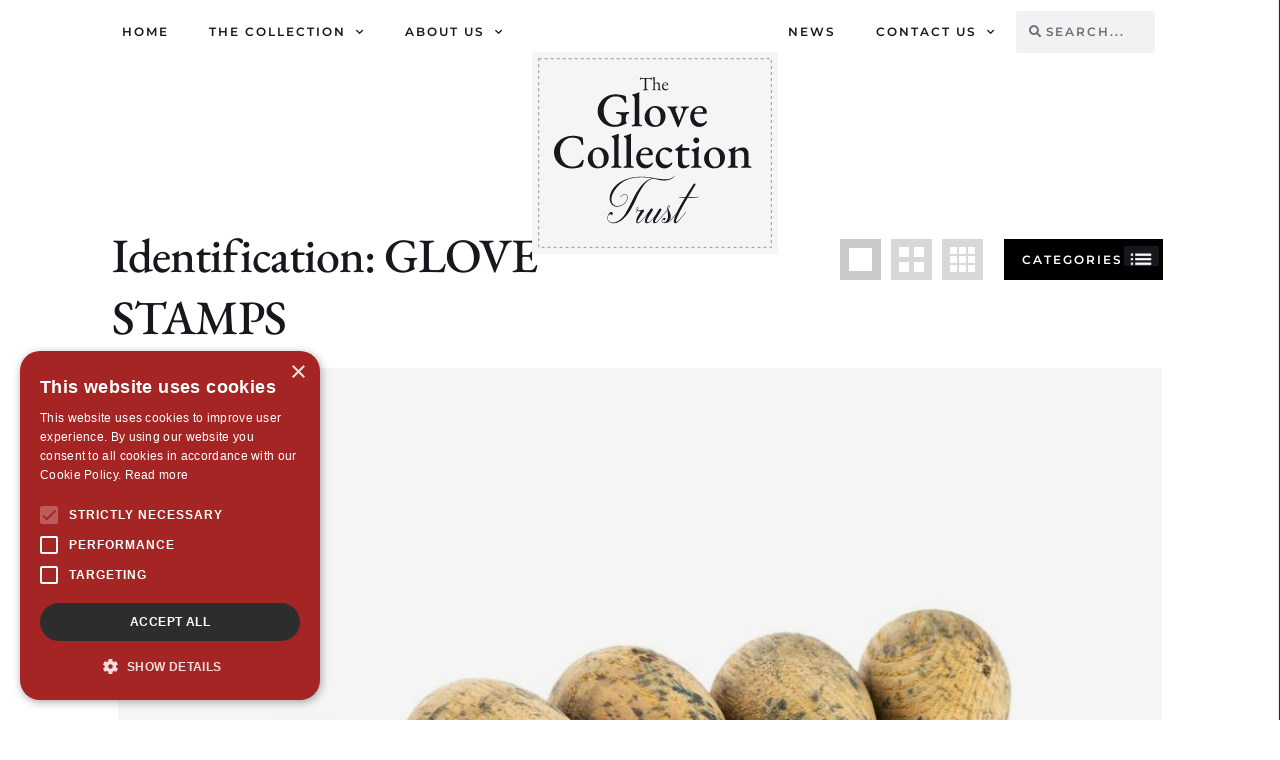

--- FILE ---
content_type: text/html; charset=UTF-8
request_url: https://theglovecollection.uk/identification/glove-stamps/
body_size: 17056
content:
<!DOCTYPE html>

<html lang="en-GB">

<head>
	<meta charset="UTF-8">
	<meta name="viewport" content="width=device-width, initial-scale=1">
	<link rel="profile" href="http://gmpg.org/xfn/11">
	<meta name='robots' content='index, follow, max-image-preview:large, max-snippet:-1, max-video-preview:-1' />
<script type="text/javascript" charset="UTF-8" data-cs-platform="wordpress" src="https://cdn.cookie-script.com/s/4f21bab2deec68f7e1a62cc0129faf62.js" id="cookie_script-js-with"></script>
	<!-- This site is optimized with the Yoast SEO plugin v26.7 - https://yoast.com/wordpress/plugins/seo/ -->
	<title>GLOVE STAMPS Archives - The Glove Collection Trust</title>
	<link rel="canonical" href="https://theglovecollection.uk/identification/glove-stamps/" />
	<meta property="og:locale" content="en_GB" />
	<meta property="og:type" content="article" />
	<meta property="og:title" content="GLOVE STAMPS Archives - The Glove Collection Trust" />
	<meta property="og:url" content="https://theglovecollection.uk/identification/glove-stamps/" />
	<meta property="og:site_name" content="The Glove Collection Trust" />
	<meta property="og:image" content="https://theglovecollection.uk/wp-content/uploads/2020/10/Facebook-Share.png" />
	<meta property="og:image:width" content="1200" />
	<meta property="og:image:height" content="630" />
	<meta property="og:image:type" content="image/png" />
	<meta name="twitter:card" content="summary_large_image" />
	<script type="application/ld+json" class="yoast-schema-graph">{"@context":"https://schema.org","@graph":[{"@type":"CollectionPage","@id":"https://theglovecollection.uk/identification/glove-stamps/","url":"https://theglovecollection.uk/identification/glove-stamps/","name":"GLOVE STAMPS Archives - The Glove Collection Trust","isPartOf":{"@id":"https://theglovecollection.uk/#website"},"primaryImageOfPage":{"@id":"https://theglovecollection.uk/identification/glove-stamps/#primaryimage"},"image":{"@id":"https://theglovecollection.uk/identification/glove-stamps/#primaryimage"},"thumbnailUrl":"https://theglovecollection.uk/wp-content/uploads/2020/09/gct_2017_278_9-copy.jpg","breadcrumb":{"@id":"https://theglovecollection.uk/identification/glove-stamps/#breadcrumb"},"inLanguage":"en-GB"},{"@type":"ImageObject","inLanguage":"en-GB","@id":"https://theglovecollection.uk/identification/glove-stamps/#primaryimage","url":"https://theglovecollection.uk/wp-content/uploads/2020/09/gct_2017_278_9-copy.jpg","contentUrl":"https://theglovecollection.uk/wp-content/uploads/2020/09/gct_2017_278_9-copy.jpg","width":1440,"height":1080},{"@type":"BreadcrumbList","@id":"https://theglovecollection.uk/identification/glove-stamps/#breadcrumb","itemListElement":[{"@type":"ListItem","position":1,"name":"Home","item":"https://theglovecollection.uk/"},{"@type":"ListItem","position":2,"name":"GLOVE STAMPS"}]},{"@type":"WebSite","@id":"https://theglovecollection.uk/#website","url":"https://theglovecollection.uk/","name":"The Glove Collection Trust","description":"The finest collection of historic and modern gloves","publisher":{"@id":"https://theglovecollection.uk/#organization"},"potentialAction":[{"@type":"SearchAction","target":{"@type":"EntryPoint","urlTemplate":"https://theglovecollection.uk/?s={search_term_string}"},"query-input":{"@type":"PropertyValueSpecification","valueRequired":true,"valueName":"search_term_string"}}],"inLanguage":"en-GB"},{"@type":"Organization","@id":"https://theglovecollection.uk/#organization","name":"The Glove Collection Trust","url":"https://theglovecollection.uk/","logo":{"@type":"ImageObject","inLanguage":"en-GB","@id":"https://theglovecollection.uk/#/schema/logo/image/","url":"https://theglovecollection.uk/wp-content/uploads/2020/07/GloveCollectionTrustLogo.svg","contentUrl":"https://theglovecollection.uk/wp-content/uploads/2020/07/GloveCollectionTrustLogo.svg","width":246,"height":202,"caption":"The Glove Collection Trust"},"image":{"@id":"https://theglovecollection.uk/#/schema/logo/image/"}}]}</script>
	<!-- / Yoast SEO plugin. -->


<link rel='dns-prefetch' href='//www.googletagmanager.com' />
<link rel="alternate" type="application/rss+xml" title="The Glove Collection Trust &raquo; Feed" href="https://theglovecollection.uk/feed/" />
<link rel="alternate" type="application/rss+xml" title="The Glove Collection Trust &raquo; GLOVE STAMPS Identification Feed" href="https://theglovecollection.uk/identification/glove-stamps/feed/" />
		<style class="wpbf-google-fonts">@font-face{font-family:'EB Garamond';font-style:normal;font-weight:500;font-display:swap;src:url(https://theglovecollection.uk/wp-content/fonts/eb-garamond/SlGUmQSNjdsmc35JDF1K5GR4SDktYw.woff2) format('woff2');unicode-range:U+0460-052F,U+1C80-1C88,U+20B4,U+2DE0-2DFF,U+A640-A69F,U+FE2E-FE2F;}@font-face{font-family:'EB Garamond';font-style:normal;font-weight:500;font-display:swap;src:url(https://theglovecollection.uk/wp-content/fonts/eb-garamond/SlGUmQSNjdsmc35JDF1K5GRxSDktYw.woff2) format('woff2');unicode-range:U+0301,U+0400-045F,U+0490-0491,U+04B0-04B1,U+2116;}@font-face{font-family:'EB Garamond';font-style:normal;font-weight:500;font-display:swap;src:url(https://theglovecollection.uk/wp-content/fonts/eb-garamond/SlGUmQSNjdsmc35JDF1K5GR5SDktYw.woff2) format('woff2');unicode-range:U+1F00-1FFF;}@font-face{font-family:'EB Garamond';font-style:normal;font-weight:500;font-display:swap;src:url(https://theglovecollection.uk/wp-content/fonts/eb-garamond/SlGUmQSNjdsmc35JDF1K5GR2SDktYw.woff2) format('woff2');unicode-range:U+0370-0377,U+037A-037F,U+0384-038A,U+038C,U+038E-03A1,U+03A3-03FF;}@font-face{font-family:'EB Garamond';font-style:normal;font-weight:500;font-display:swap;src:url(https://theglovecollection.uk/wp-content/fonts/eb-garamond/SlGUmQSNjdsmc35JDF1K5GR6SDktYw.woff2) format('woff2');unicode-range:U+0102-0103,U+0110-0111,U+0128-0129,U+0168-0169,U+01A0-01A1,U+01AF-01B0,U+0300-0301,U+0303-0304,U+0308-0309,U+0323,U+0329,U+1EA0-1EF9,U+20AB;}@font-face{font-family:'EB Garamond';font-style:normal;font-weight:500;font-display:swap;src:url(https://theglovecollection.uk/wp-content/fonts/eb-garamond/SlGUmQSNjdsmc35JDF1K5GR7SDktYw.woff2) format('woff2');unicode-range:U+0100-02AF,U+0304,U+0308,U+0329,U+1E00-1E9F,U+1EF2-1EFF,U+2020,U+20A0-20AB,U+20AD-20C0,U+2113,U+2C60-2C7F,U+A720-A7FF;}@font-face{font-family:'EB Garamond';font-style:normal;font-weight:500;font-display:swap;src:url(https://theglovecollection.uk/wp-content/fonts/eb-garamond/SlGUmQSNjdsmc35JDF1K5GR1SDk.woff2) format('woff2');unicode-range:U+0000-00FF,U+0131,U+0152-0153,U+02BB-02BC,U+02C6,U+02DA,U+02DC,U+0304,U+0308,U+0329,U+2000-206F,U+2074,U+20AC,U+2122,U+2191,U+2193,U+2212,U+2215,U+FEFF,U+FFFD;}@font-face{font-family:'EB Garamond';font-style:normal;font-weight:700;font-display:swap;src:url(https://theglovecollection.uk/wp-content/fonts/eb-garamond/SlGUmQSNjdsmc35JDF1K5GR4SDktYw.woff2) format('woff2');unicode-range:U+0460-052F,U+1C80-1C88,U+20B4,U+2DE0-2DFF,U+A640-A69F,U+FE2E-FE2F;}@font-face{font-family:'EB Garamond';font-style:normal;font-weight:700;font-display:swap;src:url(https://theglovecollection.uk/wp-content/fonts/eb-garamond/SlGUmQSNjdsmc35JDF1K5GRxSDktYw.woff2) format('woff2');unicode-range:U+0301,U+0400-045F,U+0490-0491,U+04B0-04B1,U+2116;}@font-face{font-family:'EB Garamond';font-style:normal;font-weight:700;font-display:swap;src:url(https://theglovecollection.uk/wp-content/fonts/eb-garamond/SlGUmQSNjdsmc35JDF1K5GR5SDktYw.woff2) format('woff2');unicode-range:U+1F00-1FFF;}@font-face{font-family:'EB Garamond';font-style:normal;font-weight:700;font-display:swap;src:url(https://theglovecollection.uk/wp-content/fonts/eb-garamond/SlGUmQSNjdsmc35JDF1K5GR2SDktYw.woff2) format('woff2');unicode-range:U+0370-0377,U+037A-037F,U+0384-038A,U+038C,U+038E-03A1,U+03A3-03FF;}@font-face{font-family:'EB Garamond';font-style:normal;font-weight:700;font-display:swap;src:url(https://theglovecollection.uk/wp-content/fonts/eb-garamond/SlGUmQSNjdsmc35JDF1K5GR6SDktYw.woff2) format('woff2');unicode-range:U+0102-0103,U+0110-0111,U+0128-0129,U+0168-0169,U+01A0-01A1,U+01AF-01B0,U+0300-0301,U+0303-0304,U+0308-0309,U+0323,U+0329,U+1EA0-1EF9,U+20AB;}@font-face{font-family:'EB Garamond';font-style:normal;font-weight:700;font-display:swap;src:url(https://theglovecollection.uk/wp-content/fonts/eb-garamond/SlGUmQSNjdsmc35JDF1K5GR7SDktYw.woff2) format('woff2');unicode-range:U+0100-02AF,U+0304,U+0308,U+0329,U+1E00-1E9F,U+1EF2-1EFF,U+2020,U+20A0-20AB,U+20AD-20C0,U+2113,U+2C60-2C7F,U+A720-A7FF;}@font-face{font-family:'EB Garamond';font-style:normal;font-weight:700;font-display:swap;src:url(https://theglovecollection.uk/wp-content/fonts/eb-garamond/SlGUmQSNjdsmc35JDF1K5GR1SDk.woff2) format('woff2');unicode-range:U+0000-00FF,U+0131,U+0152-0153,U+02BB-02BC,U+02C6,U+02DA,U+02DC,U+0304,U+0308,U+0329,U+2000-206F,U+2074,U+20AC,U+2122,U+2191,U+2193,U+2212,U+2215,U+FEFF,U+FFFD;}@font-face{font-family:'Montserrat';font-style:normal;font-weight:500;font-display:swap;src:url(https://theglovecollection.uk/wp-content/fonts/montserrat/JTUHjIg1_i6t8kCHKm4532VJOt5-QNFgpCtZ6Hw0aXpsog.woff2) format('woff2');unicode-range:U+0460-052F,U+1C80-1C88,U+20B4,U+2DE0-2DFF,U+A640-A69F,U+FE2E-FE2F;}@font-face{font-family:'Montserrat';font-style:normal;font-weight:500;font-display:swap;src:url(https://theglovecollection.uk/wp-content/fonts/montserrat/JTUHjIg1_i6t8kCHKm4532VJOt5-QNFgpCtZ6Hw9aXpsog.woff2) format('woff2');unicode-range:U+0301,U+0400-045F,U+0490-0491,U+04B0-04B1,U+2116;}@font-face{font-family:'Montserrat';font-style:normal;font-weight:500;font-display:swap;src:url(https://theglovecollection.uk/wp-content/fonts/montserrat/JTUHjIg1_i6t8kCHKm4532VJOt5-QNFgpCtZ6Hw2aXpsog.woff2) format('woff2');unicode-range:U+0102-0103,U+0110-0111,U+0128-0129,U+0168-0169,U+01A0-01A1,U+01AF-01B0,U+0300-0301,U+0303-0304,U+0308-0309,U+0323,U+0329,U+1EA0-1EF9,U+20AB;}@font-face{font-family:'Montserrat';font-style:normal;font-weight:500;font-display:swap;src:url(https://theglovecollection.uk/wp-content/fonts/montserrat/JTUHjIg1_i6t8kCHKm4532VJOt5-QNFgpCtZ6Hw3aXpsog.woff2) format('woff2');unicode-range:U+0100-02AF,U+0304,U+0308,U+0329,U+1E00-1E9F,U+1EF2-1EFF,U+2020,U+20A0-20AB,U+20AD-20C0,U+2113,U+2C60-2C7F,U+A720-A7FF;}@font-face{font-family:'Montserrat';font-style:normal;font-weight:500;font-display:swap;src:url(https://theglovecollection.uk/wp-content/fonts/montserrat/JTUHjIg1_i6t8kCHKm4532VJOt5-QNFgpCtZ6Hw5aXo.woff2) format('woff2');unicode-range:U+0000-00FF,U+0131,U+0152-0153,U+02BB-02BC,U+02C6,U+02DA,U+02DC,U+0304,U+0308,U+0329,U+2000-206F,U+2074,U+20AC,U+2122,U+2191,U+2193,U+2212,U+2215,U+FEFF,U+FFFD;}</style>
		<style id='wp-img-auto-sizes-contain-inline-css'>
img:is([sizes=auto i],[sizes^="auto," i]){contain-intrinsic-size:3000px 1500px}
/*# sourceURL=wp-img-auto-sizes-contain-inline-css */
</style>
<style id='wp-emoji-styles-inline-css'>

	img.wp-smiley, img.emoji {
		display: inline !important;
		border: none !important;
		box-shadow: none !important;
		height: 1em !important;
		width: 1em !important;
		margin: 0 0.07em !important;
		vertical-align: -0.1em !important;
		background: none !important;
		padding: 0 !important;
	}
/*# sourceURL=wp-emoji-styles-inline-css */
</style>
<link rel='stylesheet' id='wp-block-library-css' href='https://theglovecollection.uk/wp-includes/css/dist/block-library/style.min.css?ver=6.9' media='all' />
<style id='global-styles-inline-css'>
:root{--wp--preset--aspect-ratio--square: 1;--wp--preset--aspect-ratio--4-3: 4/3;--wp--preset--aspect-ratio--3-4: 3/4;--wp--preset--aspect-ratio--3-2: 3/2;--wp--preset--aspect-ratio--2-3: 2/3;--wp--preset--aspect-ratio--16-9: 16/9;--wp--preset--aspect-ratio--9-16: 9/16;--wp--preset--color--black: #000000;--wp--preset--color--cyan-bluish-gray: #abb8c3;--wp--preset--color--white: #ffffff;--wp--preset--color--pale-pink: #f78da7;--wp--preset--color--vivid-red: #cf2e2e;--wp--preset--color--luminous-vivid-orange: #ff6900;--wp--preset--color--luminous-vivid-amber: #fcb900;--wp--preset--color--light-green-cyan: #7bdcb5;--wp--preset--color--vivid-green-cyan: #00d084;--wp--preset--color--pale-cyan-blue: #8ed1fc;--wp--preset--color--vivid-cyan-blue: #0693e3;--wp--preset--color--vivid-purple: #9b51e0;--wp--preset--gradient--vivid-cyan-blue-to-vivid-purple: linear-gradient(135deg,rgb(6,147,227) 0%,rgb(155,81,224) 100%);--wp--preset--gradient--light-green-cyan-to-vivid-green-cyan: linear-gradient(135deg,rgb(122,220,180) 0%,rgb(0,208,130) 100%);--wp--preset--gradient--luminous-vivid-amber-to-luminous-vivid-orange: linear-gradient(135deg,rgb(252,185,0) 0%,rgb(255,105,0) 100%);--wp--preset--gradient--luminous-vivid-orange-to-vivid-red: linear-gradient(135deg,rgb(255,105,0) 0%,rgb(207,46,46) 100%);--wp--preset--gradient--very-light-gray-to-cyan-bluish-gray: linear-gradient(135deg,rgb(238,238,238) 0%,rgb(169,184,195) 100%);--wp--preset--gradient--cool-to-warm-spectrum: linear-gradient(135deg,rgb(74,234,220) 0%,rgb(151,120,209) 20%,rgb(207,42,186) 40%,rgb(238,44,130) 60%,rgb(251,105,98) 80%,rgb(254,248,76) 100%);--wp--preset--gradient--blush-light-purple: linear-gradient(135deg,rgb(255,206,236) 0%,rgb(152,150,240) 100%);--wp--preset--gradient--blush-bordeaux: linear-gradient(135deg,rgb(254,205,165) 0%,rgb(254,45,45) 50%,rgb(107,0,62) 100%);--wp--preset--gradient--luminous-dusk: linear-gradient(135deg,rgb(255,203,112) 0%,rgb(199,81,192) 50%,rgb(65,88,208) 100%);--wp--preset--gradient--pale-ocean: linear-gradient(135deg,rgb(255,245,203) 0%,rgb(182,227,212) 50%,rgb(51,167,181) 100%);--wp--preset--gradient--electric-grass: linear-gradient(135deg,rgb(202,248,128) 0%,rgb(113,206,126) 100%);--wp--preset--gradient--midnight: linear-gradient(135deg,rgb(2,3,129) 0%,rgb(40,116,252) 100%);--wp--preset--font-size--small: 14px;--wp--preset--font-size--medium: 20px;--wp--preset--font-size--large: 20px;--wp--preset--font-size--x-large: 42px;--wp--preset--font-size--tiny: 12px;--wp--preset--font-size--regular: 16px;--wp--preset--font-size--larger: 32px;--wp--preset--font-size--extra: 44px;--wp--preset--spacing--20: 0.44rem;--wp--preset--spacing--30: 0.67rem;--wp--preset--spacing--40: 1rem;--wp--preset--spacing--50: 1.5rem;--wp--preset--spacing--60: 2.25rem;--wp--preset--spacing--70: 3.38rem;--wp--preset--spacing--80: 5.06rem;--wp--preset--shadow--natural: 6px 6px 9px rgba(0, 0, 0, 0.2);--wp--preset--shadow--deep: 12px 12px 50px rgba(0, 0, 0, 0.4);--wp--preset--shadow--sharp: 6px 6px 0px rgba(0, 0, 0, 0.2);--wp--preset--shadow--outlined: 6px 6px 0px -3px rgb(255, 255, 255), 6px 6px rgb(0, 0, 0);--wp--preset--shadow--crisp: 6px 6px 0px rgb(0, 0, 0);}:root { --wp--style--global--content-size: 1000px;--wp--style--global--wide-size: 1400px; }:where(body) { margin: 0; }.wp-site-blocks > .alignleft { float: left; margin-right: 2em; }.wp-site-blocks > .alignright { float: right; margin-left: 2em; }.wp-site-blocks > .aligncenter { justify-content: center; margin-left: auto; margin-right: auto; }:where(.wp-site-blocks) > * { margin-block-start: 24px; margin-block-end: 0; }:where(.wp-site-blocks) > :first-child { margin-block-start: 0; }:where(.wp-site-blocks) > :last-child { margin-block-end: 0; }:root { --wp--style--block-gap: 24px; }:root :where(.is-layout-flow) > :first-child{margin-block-start: 0;}:root :where(.is-layout-flow) > :last-child{margin-block-end: 0;}:root :where(.is-layout-flow) > *{margin-block-start: 24px;margin-block-end: 0;}:root :where(.is-layout-constrained) > :first-child{margin-block-start: 0;}:root :where(.is-layout-constrained) > :last-child{margin-block-end: 0;}:root :where(.is-layout-constrained) > *{margin-block-start: 24px;margin-block-end: 0;}:root :where(.is-layout-flex){gap: 24px;}:root :where(.is-layout-grid){gap: 24px;}.is-layout-flow > .alignleft{float: left;margin-inline-start: 0;margin-inline-end: 2em;}.is-layout-flow > .alignright{float: right;margin-inline-start: 2em;margin-inline-end: 0;}.is-layout-flow > .aligncenter{margin-left: auto !important;margin-right: auto !important;}.is-layout-constrained > .alignleft{float: left;margin-inline-start: 0;margin-inline-end: 2em;}.is-layout-constrained > .alignright{float: right;margin-inline-start: 2em;margin-inline-end: 0;}.is-layout-constrained > .aligncenter{margin-left: auto !important;margin-right: auto !important;}.is-layout-constrained > :where(:not(.alignleft):not(.alignright):not(.alignfull)){max-width: var(--wp--style--global--content-size);margin-left: auto !important;margin-right: auto !important;}.is-layout-constrained > .alignwide{max-width: var(--wp--style--global--wide-size);}body .is-layout-flex{display: flex;}.is-layout-flex{flex-wrap: wrap;align-items: center;}.is-layout-flex > :is(*, div){margin: 0;}body .is-layout-grid{display: grid;}.is-layout-grid > :is(*, div){margin: 0;}body{padding-top: 0px;padding-right: 0px;padding-bottom: 0px;padding-left: 0px;}a:where(:not(.wp-element-button)){text-decoration: underline;}:root :where(.wp-element-button, .wp-block-button__link){background-color: #32373c;border-width: 0;color: #fff;font-family: inherit;font-size: inherit;font-style: inherit;font-weight: inherit;letter-spacing: inherit;line-height: inherit;padding-top: calc(0.667em + 2px);padding-right: calc(1.333em + 2px);padding-bottom: calc(0.667em + 2px);padding-left: calc(1.333em + 2px);text-decoration: none;text-transform: inherit;}.has-black-color{color: var(--wp--preset--color--black) !important;}.has-cyan-bluish-gray-color{color: var(--wp--preset--color--cyan-bluish-gray) !important;}.has-white-color{color: var(--wp--preset--color--white) !important;}.has-pale-pink-color{color: var(--wp--preset--color--pale-pink) !important;}.has-vivid-red-color{color: var(--wp--preset--color--vivid-red) !important;}.has-luminous-vivid-orange-color{color: var(--wp--preset--color--luminous-vivid-orange) !important;}.has-luminous-vivid-amber-color{color: var(--wp--preset--color--luminous-vivid-amber) !important;}.has-light-green-cyan-color{color: var(--wp--preset--color--light-green-cyan) !important;}.has-vivid-green-cyan-color{color: var(--wp--preset--color--vivid-green-cyan) !important;}.has-pale-cyan-blue-color{color: var(--wp--preset--color--pale-cyan-blue) !important;}.has-vivid-cyan-blue-color{color: var(--wp--preset--color--vivid-cyan-blue) !important;}.has-vivid-purple-color{color: var(--wp--preset--color--vivid-purple) !important;}.has-black-background-color{background-color: var(--wp--preset--color--black) !important;}.has-cyan-bluish-gray-background-color{background-color: var(--wp--preset--color--cyan-bluish-gray) !important;}.has-white-background-color{background-color: var(--wp--preset--color--white) !important;}.has-pale-pink-background-color{background-color: var(--wp--preset--color--pale-pink) !important;}.has-vivid-red-background-color{background-color: var(--wp--preset--color--vivid-red) !important;}.has-luminous-vivid-orange-background-color{background-color: var(--wp--preset--color--luminous-vivid-orange) !important;}.has-luminous-vivid-amber-background-color{background-color: var(--wp--preset--color--luminous-vivid-amber) !important;}.has-light-green-cyan-background-color{background-color: var(--wp--preset--color--light-green-cyan) !important;}.has-vivid-green-cyan-background-color{background-color: var(--wp--preset--color--vivid-green-cyan) !important;}.has-pale-cyan-blue-background-color{background-color: var(--wp--preset--color--pale-cyan-blue) !important;}.has-vivid-cyan-blue-background-color{background-color: var(--wp--preset--color--vivid-cyan-blue) !important;}.has-vivid-purple-background-color{background-color: var(--wp--preset--color--vivid-purple) !important;}.has-black-border-color{border-color: var(--wp--preset--color--black) !important;}.has-cyan-bluish-gray-border-color{border-color: var(--wp--preset--color--cyan-bluish-gray) !important;}.has-white-border-color{border-color: var(--wp--preset--color--white) !important;}.has-pale-pink-border-color{border-color: var(--wp--preset--color--pale-pink) !important;}.has-vivid-red-border-color{border-color: var(--wp--preset--color--vivid-red) !important;}.has-luminous-vivid-orange-border-color{border-color: var(--wp--preset--color--luminous-vivid-orange) !important;}.has-luminous-vivid-amber-border-color{border-color: var(--wp--preset--color--luminous-vivid-amber) !important;}.has-light-green-cyan-border-color{border-color: var(--wp--preset--color--light-green-cyan) !important;}.has-vivid-green-cyan-border-color{border-color: var(--wp--preset--color--vivid-green-cyan) !important;}.has-pale-cyan-blue-border-color{border-color: var(--wp--preset--color--pale-cyan-blue) !important;}.has-vivid-cyan-blue-border-color{border-color: var(--wp--preset--color--vivid-cyan-blue) !important;}.has-vivid-purple-border-color{border-color: var(--wp--preset--color--vivid-purple) !important;}.has-vivid-cyan-blue-to-vivid-purple-gradient-background{background: var(--wp--preset--gradient--vivid-cyan-blue-to-vivid-purple) !important;}.has-light-green-cyan-to-vivid-green-cyan-gradient-background{background: var(--wp--preset--gradient--light-green-cyan-to-vivid-green-cyan) !important;}.has-luminous-vivid-amber-to-luminous-vivid-orange-gradient-background{background: var(--wp--preset--gradient--luminous-vivid-amber-to-luminous-vivid-orange) !important;}.has-luminous-vivid-orange-to-vivid-red-gradient-background{background: var(--wp--preset--gradient--luminous-vivid-orange-to-vivid-red) !important;}.has-very-light-gray-to-cyan-bluish-gray-gradient-background{background: var(--wp--preset--gradient--very-light-gray-to-cyan-bluish-gray) !important;}.has-cool-to-warm-spectrum-gradient-background{background: var(--wp--preset--gradient--cool-to-warm-spectrum) !important;}.has-blush-light-purple-gradient-background{background: var(--wp--preset--gradient--blush-light-purple) !important;}.has-blush-bordeaux-gradient-background{background: var(--wp--preset--gradient--blush-bordeaux) !important;}.has-luminous-dusk-gradient-background{background: var(--wp--preset--gradient--luminous-dusk) !important;}.has-pale-ocean-gradient-background{background: var(--wp--preset--gradient--pale-ocean) !important;}.has-electric-grass-gradient-background{background: var(--wp--preset--gradient--electric-grass) !important;}.has-midnight-gradient-background{background: var(--wp--preset--gradient--midnight) !important;}.has-small-font-size{font-size: var(--wp--preset--font-size--small) !important;}.has-medium-font-size{font-size: var(--wp--preset--font-size--medium) !important;}.has-large-font-size{font-size: var(--wp--preset--font-size--large) !important;}.has-x-large-font-size{font-size: var(--wp--preset--font-size--x-large) !important;}.has-tiny-font-size{font-size: var(--wp--preset--font-size--tiny) !important;}.has-regular-font-size{font-size: var(--wp--preset--font-size--regular) !important;}.has-larger-font-size{font-size: var(--wp--preset--font-size--larger) !important;}.has-extra-font-size{font-size: var(--wp--preset--font-size--extra) !important;}
:root :where(.wp-block-pullquote){font-size: 1.5em;line-height: 1.6;}
/*# sourceURL=global-styles-inline-css */
</style>
<link rel='stylesheet' id='eae-css-css' href='https://theglovecollection.uk/wp-content/plugins/addon-elements-for-elementor-page-builder/assets/css/eae.min.css?ver=1.14.4' media='all' />
<link rel='stylesheet' id='eae-peel-css-css' href='https://theglovecollection.uk/wp-content/plugins/addon-elements-for-elementor-page-builder/assets/lib/peel/peel.css?ver=1.14.4' media='all' />
<link rel='stylesheet' id='wpbf-icon-font-css' href='https://theglovecollection.uk/wp-content/themes/page-builder-framework/css/min/iconfont-min.css?ver=2.11.8' media='all' />
<link rel='stylesheet' id='wpbf-style-css' href='https://theglovecollection.uk/wp-content/themes/page-builder-framework/css/min/style-min.css?ver=2.11.8' media='all' />
<style id='wpbf-style-inline-css'>
body,button,input,optgroup,select,textarea,h1,h2,h3,h4,h5,h6{font-family:"EB Garamond";font-weight:500;font-style:normal;}body{color:#17181e;}.wpbf-menu,.wpbf-mobile-menu{font-family:Montserrat;font-weight:500;font-style:normal;}h1,h2,h3,h4,h5,h6{font-family:"EB Garamond";font-weight:500;font-style:normal;}h2{font-family:"EB Garamond";font-weight:500;font-style:normal;}h3{font-family:"EB Garamond";font-weight:500;font-style:normal;}h4{font-family:"EB Garamond";font-weight:700;font-style:normal;}.wpbf-archive-content .wpbf-post{text-align:left;}.wpbf-logo img,.wpbf-mobile-logo img{width:175px;}.wpbf-nav-wrapper{padding-top:16px;padding-bottom:16px;}.wpbf-navigation:not(.wpbf-navigation-transparent):not(.wpbf-navigation-active){background-color:#ffffff;}
/*# sourceURL=wpbf-style-inline-css */
</style>
<link rel='stylesheet' id='wpbf-responsive-css' href='https://theglovecollection.uk/wp-content/themes/page-builder-framework/css/min/responsive-min.css?ver=2.11.8' media='all' />
<link rel='stylesheet' id='elementor-frontend-css' href='https://theglovecollection.uk/wp-content/plugins/elementor/assets/css/frontend.min.css?ver=3.34.1' media='all' />
<link rel='stylesheet' id='widget-nav-menu-css' href='https://theglovecollection.uk/wp-content/plugins/elementor-pro/assets/css/widget-nav-menu.min.css?ver=3.34.0' media='all' />
<link rel='stylesheet' id='widget-image-css' href='https://theglovecollection.uk/wp-content/plugins/elementor/assets/css/widget-image.min.css?ver=3.34.1' media='all' />
<link rel='stylesheet' id='widget-search-form-css' href='https://theglovecollection.uk/wp-content/plugins/elementor-pro/assets/css/widget-search-form.min.css?ver=3.34.0' media='all' />
<link rel='stylesheet' id='elementor-icons-shared-0-css' href='https://theglovecollection.uk/wp-content/plugins/elementor/assets/lib/font-awesome/css/fontawesome.min.css?ver=5.15.3' media='all' />
<link rel='stylesheet' id='elementor-icons-fa-solid-css' href='https://theglovecollection.uk/wp-content/plugins/elementor/assets/lib/font-awesome/css/solid.min.css?ver=5.15.3' media='all' />
<link rel='stylesheet' id='widget-divider-css' href='https://theglovecollection.uk/wp-content/plugins/elementor/assets/css/widget-divider.min.css?ver=3.34.1' media='all' />
<link rel='stylesheet' id='elementor-icons-css' href='https://theglovecollection.uk/wp-content/plugins/elementor/assets/lib/eicons/css/elementor-icons.min.css?ver=5.45.0' media='all' />
<link rel='stylesheet' id='elementor-post-2378-css' href='https://theglovecollection.uk/wp-content/uploads/elementor/css/post-2378.css?ver=1768435499' media='all' />
<link rel='stylesheet' id='elementor-post-2387-css' href='https://theglovecollection.uk/wp-content/uploads/elementor/css/post-2387.css?ver=1768435499' media='all' />
<link rel='stylesheet' id='elementor-post-2412-css' href='https://theglovecollection.uk/wp-content/uploads/elementor/css/post-2412.css?ver=1768435499' media='all' />
<link rel='stylesheet' id='elementor-post-7174-css' href='https://theglovecollection.uk/wp-content/uploads/elementor/css/post-7174.css?ver=1768435587' media='all' />
<link rel='stylesheet' id='wpbf-style-child-css' href='https://theglovecollection.uk/wp-content/themes/page-builder-framework-child/style.css?ver=1.2' media='all' />
<link rel='stylesheet' id='elementor-gf-local-ebgaramond-css' href='https://theglovecollection.uk/wp-content/uploads/elementor/google-fonts/css/ebgaramond.css?ver=1742517724' media='all' />
<link rel='stylesheet' id='elementor-gf-local-roboto-css' href='https://theglovecollection.uk/wp-content/uploads/elementor/google-fonts/css/roboto.css?ver=1742517736' media='all' />
<link rel='stylesheet' id='elementor-gf-local-montserrat-css' href='https://theglovecollection.uk/wp-content/uploads/elementor/google-fonts/css/montserrat.css?ver=1742517741' media='all' />
<script src="https://theglovecollection.uk/wp-content/plugins/addon-elements-for-elementor-page-builder/assets/js/iconHelper.js?ver=1.0" id="eae-iconHelper-js"></script>
<script id="jquery-core-js-extra">
var pp = {"ajax_url":"https://theglovecollection.uk/wp-admin/admin-ajax.php"};
//# sourceURL=jquery-core-js-extra
</script>
<script src="https://theglovecollection.uk/wp-includes/js/jquery/jquery.min.js?ver=3.7.1" id="jquery-core-js"></script>
<script src="https://theglovecollection.uk/wp-includes/js/jquery/jquery-migrate.min.js?ver=3.4.1" id="jquery-migrate-js"></script>
<script id="misha_scripts-js-extra">
var misha_loadmore_params = {"ajaxurl":"https://theglovecollection.uk/wp-admin/admin-ajax.php","posts":"{\"identification\":\"glove-stamps\",\"error\":\"\",\"m\":\"\",\"p\":0,\"post_parent\":\"\",\"subpost\":\"\",\"subpost_id\":\"\",\"attachment\":\"\",\"attachment_id\":0,\"name\":\"\",\"pagename\":\"\",\"page_id\":0,\"second\":\"\",\"minute\":\"\",\"hour\":\"\",\"day\":0,\"monthnum\":0,\"year\":0,\"w\":0,\"category_name\":\"\",\"tag\":\"\",\"cat\":\"\",\"tag_id\":\"\",\"author\":\"\",\"author_name\":\"\",\"feed\":\"\",\"tb\":\"\",\"paged\":0,\"meta_key\":\"\",\"meta_value\":\"\",\"preview\":\"\",\"s\":\"\",\"sentence\":\"\",\"title\":\"\",\"fields\":\"all\",\"menu_order\":\"\",\"embed\":\"\",\"category__in\":[],\"category__not_in\":[],\"category__and\":[],\"post__in\":[],\"post__not_in\":[],\"post_name__in\":[],\"tag__in\":[],\"tag__not_in\":[],\"tag__and\":[],\"tag_slug__in\":[],\"tag_slug__and\":[],\"post_parent__in\":[],\"post_parent__not_in\":[],\"author__in\":[],\"author__not_in\":[],\"search_columns\":[],\"ignore_sticky_posts\":false,\"suppress_filters\":false,\"cache_results\":true,\"update_post_term_cache\":true,\"update_menu_item_cache\":false,\"lazy_load_term_meta\":true,\"update_post_meta_cache\":true,\"post_type\":\"\",\"posts_per_page\":50,\"nopaging\":false,\"comments_per_page\":\"50\",\"no_found_rows\":false,\"taxonomy\":\"identification\",\"term\":\"glove-stamps\",\"order\":\"DESC\"}","current_page":"1","max_page":"1"};
//# sourceURL=misha_scripts-js-extra
</script>
<script src="https://theglovecollection.uk/wp-content/themes/page-builder-framework-child/myloadmore.js?ver=6.9" id="misha_scripts-js"></script>

<!-- Google tag (gtag.js) snippet added by Site Kit -->
<!-- Google Analytics snippet added by Site Kit -->
<script src="https://www.googletagmanager.com/gtag/js?id=GT-NN6CDKB" id="google_gtagjs-js" async></script>
<script id="google_gtagjs-js-after">
window.dataLayer = window.dataLayer || [];function gtag(){dataLayer.push(arguments);}
gtag("set","linker",{"domains":["theglovecollection.uk"]});
gtag("js", new Date());
gtag("set", "developer_id.dZTNiMT", true);
gtag("config", "GT-NN6CDKB");
//# sourceURL=google_gtagjs-js-after
</script>
<link rel="https://api.w.org/" href="https://theglovecollection.uk/wp-json/" /><link rel="alternate" title="JSON" type="application/json" href="https://theglovecollection.uk/wp-json/wp/v2/identification/511" /><link rel="EditURI" type="application/rsd+xml" title="RSD" href="https://theglovecollection.uk/xmlrpc.php?rsd" />
<meta name="generator" content="Site Kit by Google 1.170.0" /><meta name="generator" content="Elementor 3.34.1; features: additional_custom_breakpoints; settings: css_print_method-external, google_font-enabled, font_display-auto">
			<style>
				.e-con.e-parent:nth-of-type(n+4):not(.e-lazyloaded):not(.e-no-lazyload),
				.e-con.e-parent:nth-of-type(n+4):not(.e-lazyloaded):not(.e-no-lazyload) * {
					background-image: none !important;
				}
				@media screen and (max-height: 1024px) {
					.e-con.e-parent:nth-of-type(n+3):not(.e-lazyloaded):not(.e-no-lazyload),
					.e-con.e-parent:nth-of-type(n+3):not(.e-lazyloaded):not(.e-no-lazyload) * {
						background-image: none !important;
					}
				}
				@media screen and (max-height: 640px) {
					.e-con.e-parent:nth-of-type(n+2):not(.e-lazyloaded):not(.e-no-lazyload),
					.e-con.e-parent:nth-of-type(n+2):not(.e-lazyloaded):not(.e-no-lazyload) * {
						background-image: none !important;
					}
				}
			</style>
			
<!-- Google Tag Manager snippet added by Site Kit -->
<script>
			( function( w, d, s, l, i ) {
				w[l] = w[l] || [];
				w[l].push( {'gtm.start': new Date().getTime(), event: 'gtm.js'} );
				var f = d.getElementsByTagName( s )[0],
					j = d.createElement( s ), dl = l != 'dataLayer' ? '&l=' + l : '';
				j.async = true;
				j.src = 'https://www.googletagmanager.com/gtm.js?id=' + i + dl;
				f.parentNode.insertBefore( j, f );
			} )( window, document, 'script', 'dataLayer', 'GTM-52722X4' );
			
</script>

<!-- End Google Tag Manager snippet added by Site Kit -->
<link rel="icon" href="https://theglovecollection.uk/wp-content/uploads/2020/10/cropped-FavIcon-32x32.png" sizes="32x32" />
<link rel="icon" href="https://theglovecollection.uk/wp-content/uploads/2020/10/cropped-FavIcon-192x192.png" sizes="192x192" />
<link rel="apple-touch-icon" href="https://theglovecollection.uk/wp-content/uploads/2020/10/cropped-FavIcon-180x180.png" />
<meta name="msapplication-TileImage" content="https://theglovecollection.uk/wp-content/uploads/2020/10/cropped-FavIcon-270x270.png" />
</head>

<body class="archive tax-identification term-glove-stamps term-511 wp-custom-logo wp-theme-page-builder-framework wp-child-theme-page-builder-framework-child wpbf wpbf-sidebar-right elementor-page-7174 elementor-default elementor-template-full-width elementor-kit-2378" itemscope="itemscope" itemtype="https://schema.org/WebPage">

	<a class="screen-reader-text skip-link" href="#content" title="Skip to content">Skip to content</a>

			<!-- Google Tag Manager (noscript) snippet added by Site Kit -->
		<noscript>
			<iframe src="https://www.googletagmanager.com/ns.html?id=GTM-52722X4" height="0" width="0" style="display:none;visibility:hidden"></iframe>
		</noscript>
		<!-- End Google Tag Manager (noscript) snippet added by Site Kit -->
		
	
	<div id="container" class="hfeed wpbf-page">

		
				<header data-elementor-type="header" data-elementor-id="2387" class="elementor elementor-2387 elementor-location-header" data-elementor-post-type="elementor_library">
					<header class="elementor-section elementor-top-section elementor-element elementor-element-71f91855 elementor-section-content-middle elementor-section-height-min-height elementor-section-full_width elementor-hidden-tablet elementor-hidden-phone elementor-section-height-default elementor-section-items-middle" data-id="71f91855" data-element_type="section" data-settings="{&quot;background_background&quot;:&quot;classic&quot;}">
						<div class="elementor-container elementor-column-gap-no">
					<div class="elementor-column elementor-col-25 elementor-top-column elementor-element elementor-element-470fea70" data-id="470fea70" data-element_type="column">
			<div class="elementor-widget-wrap elementor-element-populated">
						<div class="elementor-element elementor-element-38e47cf elementor-nav-menu__align-start elementor-nav-menu--stretch elementor-nav-menu--dropdown-tablet elementor-nav-menu__text-align-aside elementor-nav-menu--toggle elementor-nav-menu--burger elementor-widget elementor-widget-nav-menu" data-id="38e47cf" data-element_type="widget" data-settings="{&quot;full_width&quot;:&quot;stretch&quot;,&quot;submenu_icon&quot;:{&quot;value&quot;:&quot;&lt;i class=\&quot;fas fa-chevron-down\&quot; aria-hidden=\&quot;true\&quot;&gt;&lt;\/i&gt;&quot;,&quot;library&quot;:&quot;fa-solid&quot;},&quot;layout&quot;:&quot;horizontal&quot;,&quot;toggle&quot;:&quot;burger&quot;}" data-widget_type="nav-menu.default">
				<div class="elementor-widget-container">
								<nav aria-label="Menu" class="elementor-nav-menu--main elementor-nav-menu__container elementor-nav-menu--layout-horizontal e--pointer-overline e--animation-fade">
				<ul id="menu-1-38e47cf" class="elementor-nav-menu"><li class="menu-item menu-item-type-post_type menu-item-object-page menu-item-home menu-item-2381"><a href="https://theglovecollection.uk/" class="elementor-item">Home</a></li>
<li class="menu-item menu-item-type-custom menu-item-object-custom menu-item-has-children menu-item-2385"><a href="#" class="elementor-item elementor-item-anchor">The Collection</a>
<ul class="sub-menu elementor-nav-menu--dropdown">
	<li class="menu-item menu-item-type-custom menu-item-object-custom menu-item-19660"><a href="/our-collection/" class="elementor-sub-item">View the collection</a></li>
	<li class="menu-item menu-item-type-post_type menu-item-object-page menu-item-7185"><a href="https://theglovecollection.uk/access-to-the-collection/" class="elementor-sub-item">View the Gloves</a></li>
</ul>
</li>
<li class="menu-item menu-item-type-custom menu-item-object-custom menu-item-has-children menu-item-19661"><a href="#" class="elementor-item elementor-item-anchor">About Us</a>
<ul class="sub-menu elementor-nav-menu--dropdown">
	<li class="menu-item menu-item-type-post_type menu-item-object-page menu-item-2384"><a href="https://theglovecollection.uk/our-story/about-us/" class="elementor-sub-item">About the Trust</a></li>
	<li class="menu-item menu-item-type-post_type menu-item-object-page menu-item-2383"><a href="https://theglovecollection.uk/our-story/a-brief-history/" class="elementor-sub-item">A Brief History</a></li>
	<li class="menu-item menu-item-type-post_type menu-item-object-page menu-item-14803"><a href="https://theglovecollection.uk/our-story/biographies/" class="elementor-sub-item">Management of the Collection</a></li>
</ul>
</li>
</ul>			</nav>
					<div class="elementor-menu-toggle" role="button" tabindex="0" aria-label="Menu Toggle" aria-expanded="false">
			<i aria-hidden="true" role="presentation" class="elementor-menu-toggle__icon--open eicon-menu-bar"></i><i aria-hidden="true" role="presentation" class="elementor-menu-toggle__icon--close eicon-close"></i>		</div>
					<nav class="elementor-nav-menu--dropdown elementor-nav-menu__container" aria-hidden="true">
				<ul id="menu-2-38e47cf" class="elementor-nav-menu"><li class="menu-item menu-item-type-post_type menu-item-object-page menu-item-home menu-item-2381"><a href="https://theglovecollection.uk/" class="elementor-item" tabindex="-1">Home</a></li>
<li class="menu-item menu-item-type-custom menu-item-object-custom menu-item-has-children menu-item-2385"><a href="#" class="elementor-item elementor-item-anchor" tabindex="-1">The Collection</a>
<ul class="sub-menu elementor-nav-menu--dropdown">
	<li class="menu-item menu-item-type-custom menu-item-object-custom menu-item-19660"><a href="/our-collection/" class="elementor-sub-item" tabindex="-1">View the collection</a></li>
	<li class="menu-item menu-item-type-post_type menu-item-object-page menu-item-7185"><a href="https://theglovecollection.uk/access-to-the-collection/" class="elementor-sub-item" tabindex="-1">View the Gloves</a></li>
</ul>
</li>
<li class="menu-item menu-item-type-custom menu-item-object-custom menu-item-has-children menu-item-19661"><a href="#" class="elementor-item elementor-item-anchor" tabindex="-1">About Us</a>
<ul class="sub-menu elementor-nav-menu--dropdown">
	<li class="menu-item menu-item-type-post_type menu-item-object-page menu-item-2384"><a href="https://theglovecollection.uk/our-story/about-us/" class="elementor-sub-item" tabindex="-1">About the Trust</a></li>
	<li class="menu-item menu-item-type-post_type menu-item-object-page menu-item-2383"><a href="https://theglovecollection.uk/our-story/a-brief-history/" class="elementor-sub-item" tabindex="-1">A Brief History</a></li>
	<li class="menu-item menu-item-type-post_type menu-item-object-page menu-item-14803"><a href="https://theglovecollection.uk/our-story/biographies/" class="elementor-sub-item" tabindex="-1">Management of the Collection</a></li>
</ul>
</li>
</ul>			</nav>
						</div>
				</div>
					</div>
		</div>
				<div class="elementor-column elementor-col-25 elementor-top-column elementor-element elementor-element-5c0bb295" data-id="5c0bb295" data-element_type="column">
			<div class="elementor-widget-wrap elementor-element-populated">
						<div class="elementor-element elementor-element-7154a710 elementor-absolute elementor-widget elementor-widget-theme-site-logo elementor-widget-image" data-id="7154a710" data-element_type="widget" data-settings="{&quot;_position&quot;:&quot;absolute&quot;}" data-widget_type="theme-site-logo.default">
				<div class="elementor-widget-container">
											<a href="https://theglovecollection.uk">
			<img src="https://theglovecollection.uk/wp-content/uploads/2020/07/GloveCollectionTrustLogo.svg" title="GloveCollectionTrustLogo" alt="The Glove Collection trust" loading="lazy" />				</a>
											</div>
				</div>
					</div>
		</div>
				<div class="elementor-column elementor-col-25 elementor-top-column elementor-element elementor-element-8e78543" data-id="8e78543" data-element_type="column">
			<div class="elementor-widget-wrap elementor-element-populated">
						<div class="elementor-element elementor-element-df213a2 elementor-nav-menu__align-end elementor-nav-menu--stretch elementor-nav-menu--dropdown-tablet elementor-nav-menu__text-align-aside elementor-widget elementor-widget-nav-menu" data-id="df213a2" data-element_type="widget" data-settings="{&quot;full_width&quot;:&quot;stretch&quot;,&quot;submenu_icon&quot;:{&quot;value&quot;:&quot;&lt;i class=\&quot;fas fa-chevron-down\&quot; aria-hidden=\&quot;true\&quot;&gt;&lt;\/i&gt;&quot;,&quot;library&quot;:&quot;fa-solid&quot;},&quot;layout&quot;:&quot;horizontal&quot;}" data-widget_type="nav-menu.default">
				<div class="elementor-widget-container">
								<nav aria-label="Menu" class="elementor-nav-menu--main elementor-nav-menu__container elementor-nav-menu--layout-horizontal e--pointer-overline e--animation-fade">
				<ul id="menu-1-df213a2" class="elementor-nav-menu"><li class="menu-item menu-item-type-post_type menu-item-object-page menu-item-2388"><a href="https://theglovecollection.uk/news/" class="elementor-item">News</a></li>
<li class="menu-item menu-item-type-custom menu-item-object-custom menu-item-has-children menu-item-19662"><a href="#" class="elementor-item elementor-item-anchor">Contact Us</a>
<ul class="sub-menu elementor-nav-menu--dropdown">
	<li class="menu-item menu-item-type-post_type menu-item-object-page menu-item-14821"><a href="https://theglovecollection.uk/enquiries/" class="elementor-sub-item">Enquiries</a></li>
	<li class="menu-item menu-item-type-post_type menu-item-object-page menu-item-2386"><a href="https://theglovecollection.uk/find-us/" class="elementor-sub-item">Find Us</a></li>
</ul>
</li>
</ul>			</nav>
						<nav class="elementor-nav-menu--dropdown elementor-nav-menu__container" aria-hidden="true">
				<ul id="menu-2-df213a2" class="elementor-nav-menu"><li class="menu-item menu-item-type-post_type menu-item-object-page menu-item-2388"><a href="https://theglovecollection.uk/news/" class="elementor-item" tabindex="-1">News</a></li>
<li class="menu-item menu-item-type-custom menu-item-object-custom menu-item-has-children menu-item-19662"><a href="#" class="elementor-item elementor-item-anchor" tabindex="-1">Contact Us</a>
<ul class="sub-menu elementor-nav-menu--dropdown">
	<li class="menu-item menu-item-type-post_type menu-item-object-page menu-item-14821"><a href="https://theglovecollection.uk/enquiries/" class="elementor-sub-item" tabindex="-1">Enquiries</a></li>
	<li class="menu-item menu-item-type-post_type menu-item-object-page menu-item-2386"><a href="https://theglovecollection.uk/find-us/" class="elementor-sub-item" tabindex="-1">Find Us</a></li>
</ul>
</li>
</ul>			</nav>
						</div>
				</div>
					</div>
		</div>
				<div class="elementor-column elementor-col-25 elementor-top-column elementor-element elementor-element-724e85b5" data-id="724e85b5" data-element_type="column">
			<div class="elementor-widget-wrap elementor-element-populated">
						<div class="elementor-element elementor-element-3dad4e7 elementor-search-form--skin-minimal elementor-widget elementor-widget-search-form" data-id="3dad4e7" data-element_type="widget" data-settings="{&quot;skin&quot;:&quot;minimal&quot;}" data-widget_type="search-form.default">
				<div class="elementor-widget-container">
							<search role="search">
			<form class="elementor-search-form" action="https://theglovecollection.uk" method="get">
												<div class="elementor-search-form__container">
					<label class="elementor-screen-only" for="elementor-search-form-3dad4e7">Search</label>

											<div class="elementor-search-form__icon">
							<i aria-hidden="true" class="fas fa-search"></i>							<span class="elementor-screen-only">Search</span>
						</div>
					
					<input id="elementor-search-form-3dad4e7" placeholder="Search..." class="elementor-search-form__input" type="search" name="s" value="">
					
					
									</div>
			</form>
		</search>
						</div>
				</div>
					</div>
		</div>
					</div>
		</header>
				<header class="elementor-section elementor-top-section elementor-element elementor-element-e28c2cc elementor-section-content-middle elementor-section-height-min-height elementor-section-full_width elementor-hidden-desktop elementor-section-height-default elementor-section-items-middle" data-id="e28c2cc" data-element_type="section" data-settings="{&quot;background_background&quot;:&quot;classic&quot;}">
						<div class="elementor-container elementor-column-gap-no">
					<div class="elementor-column elementor-col-50 elementor-top-column elementor-element elementor-element-889fdff" data-id="889fdff" data-element_type="column">
			<div class="elementor-widget-wrap elementor-element-populated">
						<div class="elementor-element elementor-element-91218e9 elementor-nav-menu--stretch elementor-nav-menu--dropdown-tablet elementor-nav-menu__text-align-aside elementor-nav-menu--toggle elementor-nav-menu--burger elementor-widget elementor-widget-nav-menu" data-id="91218e9" data-element_type="widget" data-settings="{&quot;full_width&quot;:&quot;stretch&quot;,&quot;layout&quot;:&quot;horizontal&quot;,&quot;submenu_icon&quot;:{&quot;value&quot;:&quot;&lt;i class=\&quot;fas fa-caret-down\&quot; aria-hidden=\&quot;true\&quot;&gt;&lt;\/i&gt;&quot;,&quot;library&quot;:&quot;fa-solid&quot;},&quot;toggle&quot;:&quot;burger&quot;}" data-widget_type="nav-menu.default">
				<div class="elementor-widget-container">
								<nav aria-label="Menu" class="elementor-nav-menu--main elementor-nav-menu__container elementor-nav-menu--layout-horizontal e--pointer-underline e--animation-fade">
				<ul id="menu-1-91218e9" class="elementor-nav-menu"><li class="menu-item menu-item-type-post_type menu-item-object-page menu-item-home menu-item-2374"><a href="https://theglovecollection.uk/" class="elementor-item">Home</a></li>
<li class="menu-item menu-item-type-custom menu-item-object-custom menu-item-has-children menu-item-19658"><a href="#" class="elementor-item elementor-item-anchor">About us</a>
<ul class="sub-menu elementor-nav-menu--dropdown">
	<li class="menu-item menu-item-type-post_type menu-item-object-page menu-item-2373"><a href="https://theglovecollection.uk/our-story/about-us/" class="elementor-sub-item">About the Trust</a></li>
	<li class="menu-item menu-item-type-post_type menu-item-object-page menu-item-14804"><a href="https://theglovecollection.uk/our-story/biographies/" class="elementor-sub-item">Management of the Collection</a></li>
	<li class="menu-item menu-item-type-post_type menu-item-object-page menu-item-2372"><a href="https://theglovecollection.uk/our-story/a-brief-history/" class="elementor-sub-item">A Brief History</a></li>
</ul>
</li>
<li class="menu-item menu-item-type-custom menu-item-object-custom menu-item-has-children menu-item-2375"><a href="/our-collection/" class="elementor-item">Our Collection</a>
<ul class="sub-menu elementor-nav-menu--dropdown">
	<li class="menu-item menu-item-type-custom menu-item-object-custom menu-item-19659"><a href="/our-collection/" class="elementor-sub-item">View the collection</a></li>
	<li class="menu-item menu-item-type-post_type menu-item-object-page menu-item-7186"><a href="https://theglovecollection.uk/access-to-the-collection/" class="elementor-sub-item">View the Gloves</a></li>
</ul>
</li>
<li class="menu-item menu-item-type-post_type menu-item-object-page menu-item-7187"><a href="https://theglovecollection.uk/news/" class="elementor-item">News</a></li>
<li class="menu-item menu-item-type-custom menu-item-object-custom menu-item-has-children menu-item-19657"><a href="#" class="elementor-item elementor-item-anchor">Contact Us</a>
<ul class="sub-menu elementor-nav-menu--dropdown">
	<li class="menu-item menu-item-type-post_type menu-item-object-page menu-item-14822"><a href="https://theglovecollection.uk/enquiries/" class="elementor-sub-item">Enquiries</a></li>
	<li class="menu-item menu-item-type-post_type menu-item-object-page menu-item-2370"><a href="https://theglovecollection.uk/find-us/" class="elementor-sub-item">Find Us</a></li>
</ul>
</li>
</ul>			</nav>
					<div class="elementor-menu-toggle" role="button" tabindex="0" aria-label="Menu Toggle" aria-expanded="false">
			<i aria-hidden="true" role="presentation" class="elementor-menu-toggle__icon--open eicon-menu-bar"></i><i aria-hidden="true" role="presentation" class="elementor-menu-toggle__icon--close eicon-close"></i>		</div>
					<nav class="elementor-nav-menu--dropdown elementor-nav-menu__container" aria-hidden="true">
				<ul id="menu-2-91218e9" class="elementor-nav-menu"><li class="menu-item menu-item-type-post_type menu-item-object-page menu-item-home menu-item-2374"><a href="https://theglovecollection.uk/" class="elementor-item" tabindex="-1">Home</a></li>
<li class="menu-item menu-item-type-custom menu-item-object-custom menu-item-has-children menu-item-19658"><a href="#" class="elementor-item elementor-item-anchor" tabindex="-1">About us</a>
<ul class="sub-menu elementor-nav-menu--dropdown">
	<li class="menu-item menu-item-type-post_type menu-item-object-page menu-item-2373"><a href="https://theglovecollection.uk/our-story/about-us/" class="elementor-sub-item" tabindex="-1">About the Trust</a></li>
	<li class="menu-item menu-item-type-post_type menu-item-object-page menu-item-14804"><a href="https://theglovecollection.uk/our-story/biographies/" class="elementor-sub-item" tabindex="-1">Management of the Collection</a></li>
	<li class="menu-item menu-item-type-post_type menu-item-object-page menu-item-2372"><a href="https://theglovecollection.uk/our-story/a-brief-history/" class="elementor-sub-item" tabindex="-1">A Brief History</a></li>
</ul>
</li>
<li class="menu-item menu-item-type-custom menu-item-object-custom menu-item-has-children menu-item-2375"><a href="/our-collection/" class="elementor-item" tabindex="-1">Our Collection</a>
<ul class="sub-menu elementor-nav-menu--dropdown">
	<li class="menu-item menu-item-type-custom menu-item-object-custom menu-item-19659"><a href="/our-collection/" class="elementor-sub-item" tabindex="-1">View the collection</a></li>
	<li class="menu-item menu-item-type-post_type menu-item-object-page menu-item-7186"><a href="https://theglovecollection.uk/access-to-the-collection/" class="elementor-sub-item" tabindex="-1">View the Gloves</a></li>
</ul>
</li>
<li class="menu-item menu-item-type-post_type menu-item-object-page menu-item-7187"><a href="https://theglovecollection.uk/news/" class="elementor-item" tabindex="-1">News</a></li>
<li class="menu-item menu-item-type-custom menu-item-object-custom menu-item-has-children menu-item-19657"><a href="#" class="elementor-item elementor-item-anchor" tabindex="-1">Contact Us</a>
<ul class="sub-menu elementor-nav-menu--dropdown">
	<li class="menu-item menu-item-type-post_type menu-item-object-page menu-item-14822"><a href="https://theglovecollection.uk/enquiries/" class="elementor-sub-item" tabindex="-1">Enquiries</a></li>
	<li class="menu-item menu-item-type-post_type menu-item-object-page menu-item-2370"><a href="https://theglovecollection.uk/find-us/" class="elementor-sub-item" tabindex="-1">Find Us</a></li>
</ul>
</li>
</ul>			</nav>
						</div>
				</div>
					</div>
		</div>
				<div class="elementor-column elementor-col-50 elementor-top-column elementor-element elementor-element-6e5b817" data-id="6e5b817" data-element_type="column">
			<div class="elementor-widget-wrap elementor-element-populated">
						<div class="elementor-element elementor-element-6087ca6 elementor-search-form--skin-full_screen elementor-widget elementor-widget-search-form" data-id="6087ca6" data-element_type="widget" data-settings="{&quot;skin&quot;:&quot;full_screen&quot;}" data-widget_type="search-form.default">
				<div class="elementor-widget-container">
							<search role="search">
			<form class="elementor-search-form" action="https://theglovecollection.uk" method="get">
												<div class="elementor-search-form__toggle" role="button" tabindex="0" aria-label="Search">
					<i aria-hidden="true" class="fas fa-search"></i>				</div>
								<div class="elementor-search-form__container">
					<label class="elementor-screen-only" for="elementor-search-form-6087ca6">Search</label>

					
					<input id="elementor-search-form-6087ca6" placeholder="Search..." class="elementor-search-form__input" type="search" name="s" value="">
					
					
										<div class="dialog-lightbox-close-button dialog-close-button" role="button" tabindex="0" aria-label="Close this search box.">
						<i aria-hidden="true" class="eicon-close"></i>					</div>
									</div>
			</form>
		</search>
						</div>
				</div>
					</div>
		</div>
					</div>
		</header>
				<header class="elementor-section elementor-top-section elementor-element elementor-element-980c881 elementor-section-content-middle elementor-section-height-min-height elementor-section-full_width elementor-hidden-desktop elementor-section-height-default elementor-section-items-middle" data-id="980c881" data-element_type="section" data-settings="{&quot;background_background&quot;:&quot;classic&quot;}">
						<div class="elementor-container elementor-column-gap-no">
					<div class="elementor-column elementor-col-100 elementor-top-column elementor-element elementor-element-767b60f" data-id="767b60f" data-element_type="column" data-settings="{&quot;background_background&quot;:&quot;classic&quot;}">
			<div class="elementor-widget-wrap elementor-element-populated">
						<div class="elementor-element elementor-element-3e607f0 elementor-widget elementor-widget-theme-site-logo elementor-widget-image" data-id="3e607f0" data-element_type="widget" data-widget_type="theme-site-logo.default">
				<div class="elementor-widget-container">
											<a href="https://theglovecollection.uk">
			<img width="246" height="202" src="https://theglovecollection.uk/wp-content/uploads/2020/07/GloveCollectionTrustLogo.svg" class="attachment-full size-full wp-image-2363" alt="The Glove Collection trust" />				</a>
											</div>
				</div>
					</div>
		</div>
					</div>
		</header>
				</header>
		
				<div data-elementor-type="archive" data-elementor-id="7174" class="elementor elementor-7174 elementor-location-archive" data-elementor-post-type="elementor_library">
					<section class="elementor-section elementor-top-section elementor-element elementor-element-35834bd elementor-section-boxed elementor-section-height-default elementor-section-height-default" data-id="35834bd" data-element_type="section">
						<div class="elementor-container elementor-column-gap-default">
					<div class="elementor-column elementor-col-100 elementor-top-column elementor-element elementor-element-7f27da5" data-id="7f27da5" data-element_type="column">
			<div class="elementor-widget-wrap elementor-element-populated">
						<div class="elementor-element elementor-element-25a01f3 elementor-widget elementor-widget-shortcode" data-id="25a01f3" data-element_type="widget" data-widget_type="shortcode.default">
				<div class="elementor-widget-container">
							<div class="elementor-shortcode">
    <div class="gallery">


        <div class="gallery__header">

            <h1 class="entry-title" itemprop="headline">Identification: GLOVE STAMPS</h1>

            
<div class="filters">
    
    <p class="filter-options filter-options--sizing">
        <a href="#">
            <i class="icon-large"></i><span class="l"><span class="sr-only">Large</span>
        </a>
        <a href="#">
            <i class="icon-medium"></i><span class="sr-only">Medium</span>
        </a>
        <a href="#">
            <i class="icon-small"></i><span class="sr-only">Small</span>
        </a>
    </p><!-- filters-options -->


    <div class="filter-options filter-options--categories">
        <span class="label">Categories</span>
        <ul class="filter-lvl-0">
            <li class="filter-lvl-0-item">
                <a class="filter-lvl-0-link" href="">
                    Cat 1
                </a>
            </li>
            <li class="filter-lvl-0-item">
                <a class="filter-lvl-0-link" href="">
                    Cat 2
                </a>
            </li>
            <li class="filter-lvl-0-item">
                <a class="filter-lvl-0-link" href="">
                    Cat 3
                </a>
            </li>
            <li class="filter-lvl-0-item">
                <a class="filter-lvl-0-link" href="">
                    Cat 4
                </a>
            </li>
        </ul>
    </div><!-- filter-options -->


</div><!-- filters -->

        </div><!-- gallery__header -->


        <ul id="media-list" class="gallery__media-list  media-list  row row--withgaps--tight" style="opacity:1;">
            
            <li class="media  effect-trigger  col media--fh  media--fulllink   media--horizontal media-list--small  entry-content"
                itemprop="text"
                style="background-image: url('https://theglovecollection.uk/wp-content/uploads/2020/09/gct_2017_278_9-copy-1024x768.jpg');">

                <div class="media__title">
                  <a href="/gloves/gct-2017-278-12/" class="js-popup t-white--fg" title="View details">
                    <h4>Glove size stamps used by glovemaker Anne Kershaw</h4>
                    <span class="object-no">GCT 2017.278.12</span>
                    <span class="material"></span>
                  </a>
                </div>

                
                <span class="wrap effect-insetshadow--disabled">
                    <img class="media__image" src="https://theglovecollection.uk/wp-content/uploads/2020/09/gct_2017_278_9-copy-1024x768.jpg" alt="Glove size stamps used by glovemaker Anne Kershaw" title="" />
                </span>
                

            </li>

                    </ul>

        

    </div><!-- gallery -->

		
    <div id="response"></div>
    
		
	<div class="misha_loadmore">More gloves</div>
        
    </div>
						</div>
				</div>
					</div>
		</div>
					</div>
		</section>
				</div>
		
<script nitro-exclude>
    document.cookie = 'nitroCachedPage=' + (!window.NITROPACK_STATE ? '0' : '1') + '; path=/; SameSite=Lax';
</script><div class="filter-sidebar">
  <div class="close-button"></div>
  <div class="filter-wrap">
    <form action="https://theglovecollection.uk/wp-admin/admin-ajax.php" method="POST" id="filter">

      <h2 class="sidebar-title">Categories</h2>

      <h3 class="filter-title">Century</h3>
      <select id="century" name="century">
        <option value="">All</option><div class="category-radio"><option value="481">16th</option></div><div class="category-radio"><option value="491">17th</option></div><div class="category-radio"><option value="490">18th</option></div><div class="category-radio"><option value="484">19th</option></div><div class="category-radio"><option value="482">20th</option></div><div class="category-radio"><option value="497">21st</option></div>      </select>

      <h3 class="filter-title">Technique</h3>
      <select id="technique" name="technique">
        <option value="">All</option><div class="category-radio"><option value="48">APPLIED</option></div><div class="category-radio"><option value="140">APPLIED (BEADS)</option></div><div class="category-radio"><option value="178">APPLIED (BRAID)</option></div><div class="category-radio"><option value="148">APPLIED (CORD)</option></div><div class="category-radio"><option value="142">APPLIED (diamantéÉ)</option></div><div class="category-radio"><option value="44">APPLIED (EMBROIDERY)</option></div><div class="category-radio"><option value="404">APPLIED (FALSE PEARLS)</option></div><div class="category-radio"><option value="420">APPLIED (FRINGE)</option></div><div class="category-radio"><option value="29">APPLIED (LEATHER)</option></div><div class="category-radio"><option value="425">APPLIED (METALLIC THREAD)</option></div><div class="category-radio"><option value="172">APPLIED (NET)</option></div><div class="category-radio"><option value="16">APPLIED (PASTES)</option></div><div class="category-radio"><option value="220">APPLIED (PEARLS)</option></div><div class="category-radio"><option value="465">APPLIED (POM-POM)</option></div><div class="category-radio"><option value="463">APPLIED (RIBBON)</option></div><div class="category-radio"><option value="469">APPLIED (SEAL)</option></div><div class="category-radio"><option value="67">APPLIED (SEQUINS)</option></div><div class="category-radio"><option value="152">APPLIED (SPANGLES)</option></div><div class="category-radio"><option value="424">APPLIED (tassleS)</option></div><div class="category-radio"><option value="562">APPLIED THREAD</option></div><div class="category-radio"><option value="8">APPLIQUE</option></div><div class="category-radio"><option value="85">APPLIQUE (EMBROIDERY)</option></div><div class="category-radio"><option value="146">APPLIQUE (LEATHER)</option></div><div class="category-radio"><option value="549">APPLIQUE (SUEDE)</option></div><div class="category-radio"><option value="563">APPLIQUE FABRIC</option></div><div class="category-radio"><option value="261">ASSEMBLED</option></div><div class="category-radio"><option value="65">CROCHET</option></div><div class="category-radio"><option value="6">EMBROIDERY</option></div><div class="category-radio"><option value="58">EMBROIDERY (APPLIQUE)</option></div><div class="category-radio"><option value="57">EMBROIDERY (BEADWORK)</option></div><div class="category-radio"><option value="279">EMBROIDERY (BLACKWORK)</option></div><div class="category-radio"><option value="440">EMBROIDERY (CANVAS WORK)</option></div><div class="category-radio"><option value="45">EMBROIDERY (CHAIN STITCH)</option></div><div class="category-radio"><option value="118">EMBROIDERY (COUCHED)</option></div><div class="category-radio"><option value="59">EMBROIDERY (CUTWORK)</option></div><div class="category-radio"><option value="111">EMBROIDERY (FRENCH KNOTS)</option></div><div class="category-radio"><option value="80">EMBROIDERY (METAL THREAD)</option></div><div class="category-radio"><option value="464">EMBROIDERY (PICOT)</option></div><div class="category-radio"><option value="218">EMBROIDERY (RAISED WORK)</option></div><div class="category-radio"><option value="475">EMBROIDERY (RIBBON WORK)</option></div><div class="category-radio"><option value="77">EMBROIDERY (STAB STITCH)</option></div><div class="category-radio"><option value="426">EMBROIDERY (WHIP STITCH)</option></div><div class="category-radio"><option value="473">EMBROIDERY (WHITEWORK)</option></div><div class="category-radio"><option value="416">FELTED</option></div><div class="category-radio"><option value="403">HAND-PAINTED</option></div><div class="category-radio"><option value="558">HANDSEWN</option></div><div class="category-radio"><option value="117">KNIT (DUPLEX)</option></div><div class="category-radio"><option value="159">KNIT (JERSEY)</option></div><div class="category-radio"><option value="32">KNIT (SIMPLEX)</option></div><div class="category-radio"><option value="52">KNITTED</option></div><div class="category-radio"><option value="234">KNITTED (BEADS)</option></div><div class="category-radio"><option value="184">KNITTED (FAIR ISLE)</option></div><div class="category-radio"><option value="158">KNITTED (FRAME)</option></div><div class="category-radio"><option value="547">KNITTED (JACQUARD)</option></div><div class="category-radio"><option value="17">KNITTED (JERSEY)</option></div><div class="category-radio"><option value="343">KNITTED (MACHINE)</option></div><div class="category-radio"><option value="107">KNITTED (MESH)</option></div><div class="category-radio"><option value="254">KNITTED (NET)</option></div><div class="category-radio"><option value="55">LACE</option></div><div class="category-radio"><option value="449">LACE (BOBBIN LACE)</option></div><div class="category-radio"><option value="441">LACE (BOBBIN)</option></div><div class="category-radio"><option value="128">LACE (MACHINE MADE)</option></div><div class="category-radio"><option value="446">LACE (METAL THREAD)</option></div><div class="category-radio"><option value="471">LACE (NEEDLEPOINT)</option></div><div class="category-radio"><option value="197">NET (MACHINE MADE)</option></div><div class="category-radio"><option value="241">NETTED</option></div><div class="category-radio"><option value="170">PAINTED</option></div><div class="category-radio"><option value="554">PERFORATION</option></div><div class="category-radio"><option value="42">PRINTED</option></div><div class="category-radio"><option value="3">PRINTED (SCREEN-PRINTED)</option></div><div class="category-radio"><option value="432">PUNCHED</option></div><div class="category-radio"><option value="555">PUNCHED LEATHER</option></div><div class="category-radio"><option value="476">QUILTED</option></div><div class="category-radio"><option value="412">SCALLOPED</option></div><div class="category-radio"><option value="167">STAMPED</option></div><div class="category-radio"><option value="36">WOVEN</option></div><div class="category-radio"><option value="480">WOVEN (AEROPHANE)</option></div><div class="category-radio"><option value="466">WOVEN (CANVAS)</option></div><div class="category-radio"><option value="115">WOVEN (FABRIC)</option></div><div class="category-radio"><option value="237">WOVEN (GAUZE)</option></div><div class="category-radio"><option value="472">WOVEN (LAWN)</option></div><div class="category-radio"><option value="191">WOVEN (MESH)</option></div><div class="category-radio"><option value="50">WOVEN (NET)</option></div><div class="category-radio"><option value="253">WOVEN (PLUSH)</option></div><div class="category-radio"><option value="34">WOVEN (RIBBED)</option></div><div class="category-radio"><option value="462">WOVEN (RIBBON)</option></div><div class="category-radio"><option value="91">WOVEN (SATIN)</option></div><div class="category-radio"><option value="474">WOVEN (TAFETTA)</option></div><div class="category-radio"><option value="209">WOVEN (TWEED)</option></div><div class="category-radio"><option value="192">WOVEN (TWILL)</option></div><div class="category-radio"><option value="228">WOVEN (VELOUR)</option></div><div class="category-radio"><option value="477">WOVEN (VELVET)</option></div><div class="category-radio"><option value="113">WOVEN (WATERED)</option></div>      </select>

      <h3 class="filter-title">Material</h3>
      <select id="material" name="material">
        <option value="">All</option><div class="category-radio"><option value="427">ACRYLIC</option></div><div class="category-radio"><option value="454">ANIMAL BONE</option></div><div class="category-radio"><option value="437">ART SILK</option></div><div class="category-radio"><option value="410">BEADS</option></div><div class="category-radio"><option value="127">BRI-NYLON</option></div><div class="category-radio"><option value="543">BRI-NYLON ORGANZA</option></div><div class="category-radio"><option value="557">BRI-NYLON SIMPLEX</option></div><div class="category-radio"><option value="448">CARDBOARD</option></div><div class="category-radio"><option value="570">CORD</option></div><div class="category-radio"><option value="39">COTTON</option></div><div class="category-radio"><option value="470">COTTON (MUSLIN)</option></div><div class="category-radio"><option value="544">COTTON (SEA ISLAND)</option></div><div class="category-radio"><option value="576">COTTON JERSEY</option></div><div class="category-radio"><option value="575">COTTON JERSEY KNIT</option></div><div class="category-radio"><option value="46">COTTON MIX</option></div><div class="category-radio"><option value="76">COTTON SIMPLEX</option></div><div class="category-radio"><option value="458">DESK DIARY</option></div><div class="category-radio"><option value="439">diamantéÉ</option></div><div class="category-radio"><option value="405">ELASTIC</option></div><div class="category-radio"><option value="580">FABRIC</option></div><div class="category-radio"><option value="423">FAKE FUR</option></div><div class="category-radio"><option value="459">FALSE PEARLS</option></div><div class="category-radio"><option value="89">FUR</option></div><div class="category-radio"><option value="406">FUR (ASTRAKHAN)</option></div><div class="category-radio"><option value="411">FUR (CHINCHILLA)</option></div><div class="category-radio"><option value="442">FUR (LEOPARD)</option></div><div class="category-radio"><option value="417">FUR (OCELOT)</option></div><div class="category-radio"><option value="401">FUR (RABBIT)</option></div><div class="category-radio"><option value="445">FUR [BEAVER LAMB]</option></div><div class="category-radio"><option value="93">FUR [SEALSKIN]</option></div><div class="category-radio"><option value="450">GLOVE</option></div><div class="category-radio"><option value="552">GOLD METAL THREAD</option></div><div class="category-radio"><option value="573">GORETEX</option></div><div class="category-radio"><option value="581">JERSEY KNIT FABRIC</option></div><div class="category-radio"><option value="409">LACE</option></div><div class="category-radio"><option value="457">LACE BRAID</option></div><div class="category-radio"><option value="2">LEATHER</option></div><div class="category-radio"><option value="193">LEATHER (ANTELOPE)</option></div><div class="category-radio"><option value="12">LEATHER (BUCKSKIN)</option></div><div class="category-radio"><option value="429">LEATHER (CALF SKIN)</option></div><div class="category-radio"><option value="49">LEATHER (CHAMOIS)</option></div><div class="category-radio"><option value="9">LEATHER (DEERSKIN)</option></div><div class="category-radio"><option value="4">LEATHER (DOESKIN)</option></div><div class="category-radio"><option value="11">LEATHER (GOATSKIN)</option></div><div class="category-radio"><option value="200">LEATHER (HAIRSHEEP)</option></div><div class="category-radio"><option value="63">LEATHER (HOGSKIN)</option></div><div class="category-radio"><option value="201">LEATHER (KANGAROO)</option></div><div class="category-radio"><option value="7">LEATHER (KID)</option></div><div class="category-radio"><option value="38">LEATHER (PECCARY)</option></div><div class="category-radio"><option value="26">LEATHER (REINDEER)</option></div><div class="category-radio"><option value="415">LEATHER (SEAL SKIN)</option></div><div class="category-radio"><option value="433">LEATHER (SHEEPSKIN)</option></div><div class="category-radio"><option value="5">LEATHER (SUEDE)</option></div><div class="category-radio"><option value="47">LEATHER (SYNTHETIC)</option></div><div class="category-radio"><option value="551">LEATHER REINDEER CALF SUEDE</option></div><div class="category-radio"><option value="584">LEATHER TRIM</option></div><div class="category-radio"><option value="260">LINEN</option></div><div class="category-radio"><option value="422">LUMINEX</option></div><div class="category-radio"><option value="546">LUREX</option></div><div class="category-radio"><option value="578">LYCRA</option></div><div class="category-radio"><option value="579">MESH FABRIC</option></div><div class="category-radio"><option value="419">METAL</option></div><div class="category-radio"><option value="467">METAL STRIP</option></div><div class="category-radio"><option value="119">METAL THREAD</option></div><div class="category-radio"><option value="565">NEOPRENE</option></div><div class="category-radio"><option value="35">NYLON</option></div><div class="category-radio"><option value="542">NYLON ORGANZA</option></div><div class="category-radio"><option value="560">NYLON SIMPLEX</option></div><div class="category-radio"><option value="559">NYLON SYMPLEX</option></div><div class="category-radio"><option value="545">NYLON/RAYON</option></div><div class="category-radio"><option value="443">OILCLOTH</option></div><div class="category-radio"><option value="455">PASTE JEWELS</option></div><div class="category-radio"><option value="402">PASTES</option></div><div class="category-radio"><option value="460">PEARLS</option></div><div class="category-radio"><option value="105">PLASTIC</option></div><div class="category-radio"><option value="428">POLYPROPYLENE</option></div><div class="category-radio"><option value="444">RAFFIA</option></div><div class="category-radio"><option value="22">RAYON</option></div><div class="category-radio"><option value="456">RIBBON</option></div><div class="category-radio"><option value="418">RUBBER</option></div><div class="category-radio"><option value="539">SATIN (DUCHESSE)</option></div><div class="category-radio"><option value="83">SEALSKIN</option></div><div class="category-radio"><option value="461">SEED PEARLS</option></div><div class="category-radio"><option value="436">SHEEPSKIN</option></div><div class="category-radio"><option value="15">SILK</option></div><div class="category-radio"><option value="583">SILK KNIT</option></div><div class="category-radio"><option value="421">SILK MIX</option></div><div class="category-radio"><option value="354">SILK THREAD</option></div><div class="category-radio"><option value="468">SILK THREAD (FLOSS)</option></div><div class="category-radio"><option value="249">SNAKESKIN</option></div><div class="category-radio"><option value="137">SUEDE LEATHER</option></div><div class="category-radio"><option value="37">SYNTHETIC</option></div><div class="category-radio"><option value="561">SYNTHETIC CREPE</option></div><div class="category-radio"><option value="567">SYNTHETIC FABRIC</option></div><div class="category-radio"><option value="568">SYNTHETIC FLEECE</option></div><div class="category-radio"><option value="564">SYNTHETIC KNIT</option></div><div class="category-radio"><option value="574">SYNTHETIC KNIT FABRIC</option></div><div class="category-radio"><option value="414">SYNTHETIC PEARLS</option></div><div class="category-radio"><option value="556">SYNTHETIC PLUSH</option></div><div class="category-radio"><option value="451">TAROT CARD</option></div><div class="category-radio"><option value="452">THIMBLE</option></div><div class="category-radio"><option value="571">TOGGLE</option></div><div class="category-radio"><option value="572">VELCRO</option></div><div class="category-radio"><option value="430">WALNUT SHELL</option></div><div class="category-radio"><option value="435">WAX</option></div><div class="category-radio"><option value="453">WAX FLOWER</option></div><div class="category-radio"><option value="478">WOOD</option></div><div class="category-radio"><option value="96">WOOL</option></div><div class="category-radio"><option value="438">WOOL (ALPACA)</option></div><div class="category-radio"><option value="408">WOOL (ANGORA)</option></div><div class="category-radio"><option value="434">WOOL (BOTANY)</option></div><div class="category-radio"><option value="548">WOOL (FELTED)</option></div><div class="category-radio"><option value="569">WOOL (LAMBSWOOL)</option></div><div class="category-radio"><option value="566">WOOL (LAMBSWOOL0</option></div><div class="category-radio"><option value="407">WOOL MIX</option></div><div class="category-radio"><option value="582">WOOL/MIX KNIT</option></div><div class="category-radio"><option value="577">WOVEN FABRIC</option></div>      </select>

      <h3 class="filter-title">Keyword</h3>
      <input type="text" name="search_txt" placeholder="Keyword or ASC NO" />

      <button>Apply filter</button>

      <!-- Wordpress needs this hidden value to pass to AJAX function -->
    	<input type="hidden" name="action" value="mishafilter">
    </form>

        
  </div>
</div>


<div class="dark-overlay"></div>		<footer data-elementor-type="footer" data-elementor-id="2412" class="elementor elementor-2412 elementor-location-footer" data-elementor-post-type="elementor_library">
					<section class="elementor-section elementor-top-section elementor-element elementor-element-0dcd34b elementor-section-full_width elementor-section-height-default elementor-section-height-default" data-id="0dcd34b" data-element_type="section">
						<div class="elementor-container elementor-column-gap-no">
					<div class="elementor-column elementor-col-100 elementor-top-column elementor-element elementor-element-77f43b4" data-id="77f43b4" data-element_type="column">
			<div class="elementor-widget-wrap elementor-element-populated">
						<div class="elementor-element elementor-element-8d1981e elementor-widget-divider--view-line elementor-widget elementor-widget-divider" data-id="8d1981e" data-element_type="widget" data-widget_type="divider.default">
				<div class="elementor-widget-container">
							<div class="elementor-divider">
			<span class="elementor-divider-separator">
						</span>
		</div>
						</div>
				</div>
				<div class="elementor-element elementor-element-ff409da elementor-absolute elementor-widget elementor-widget-image" data-id="ff409da" data-element_type="widget" data-settings="{&quot;_position&quot;:&quot;absolute&quot;}" data-widget_type="image.default">
				<div class="elementor-widget-container">
																<a href="/">
							<img src="https://theglovecollection.uk/wp-content/uploads/2020/07/GloveCollectionTrustLogo.svg" title="GloveCollectionTrustLogo" alt="The Glove Collection trust" loading="lazy" />								</a>
															</div>
				</div>
				<div class="elementor-element elementor-element-2af0632 elementor-widget elementor-widget-image" data-id="2af0632" data-element_type="widget" data-widget_type="image.default">
				<div class="elementor-widget-container">
																<a href="https://www.thegloverscompany.org/">
							<img fetchpriority="high" width="338" height="230" src="https://theglovecollection.uk/wp-content/uploads/2020/07/GLovers-of-London-Logo@2x.jpg" class="attachment-full size-full wp-image-2413" alt="GLovers of London Logo" srcset="https://theglovecollection.uk/wp-content/uploads/2020/07/GLovers-of-London-Logo@2x.jpg 338w, https://theglovecollection.uk/wp-content/uploads/2020/07/GLovers-of-London-Logo@2x-300x204.jpg 300w" sizes="(max-width: 338px) 100vw, 338px" />								</a>
															</div>
				</div>
				<div class="elementor-element elementor-element-4c1cd07 elementor-widget elementor-widget-text-editor" data-id="4c1cd07" data-element_type="widget" data-widget_type="text-editor.default">
				<div class="elementor-widget-container">
									<a href="https://glovecollectio.wpengine.com/terms-and-conditions/">Terms and Conditions</a> | <a href="/privacy-policy/">Privacy Policy</a><br/>
© Copyright The Glove Collection Trust 2020 | Registered Charity in England and Wales No: 1031076								</div>
				</div>
					</div>
		</div>
					</div>
		</section>
				</footer>
		
	</div>


<script type="speculationrules">
{"prefetch":[{"source":"document","where":{"and":[{"href_matches":"/*"},{"not":{"href_matches":["/wp-*.php","/wp-admin/*","/wp-content/uploads/*","/wp-content/*","/wp-content/plugins/*","/wp-content/themes/page-builder-framework-child/*","/wp-content/themes/page-builder-framework/*","/*\\?(.+)"]}},{"not":{"selector_matches":"a[rel~=\"nofollow\"]"}},{"not":{"selector_matches":".no-prefetch, .no-prefetch a"}}]},"eagerness":"conservative"}]}
</script>
			<script>
				const lazyloadRunObserver = () => {
					const lazyloadBackgrounds = document.querySelectorAll( `.e-con.e-parent:not(.e-lazyloaded)` );
					const lazyloadBackgroundObserver = new IntersectionObserver( ( entries ) => {
						entries.forEach( ( entry ) => {
							if ( entry.isIntersecting ) {
								let lazyloadBackground = entry.target;
								if( lazyloadBackground ) {
									lazyloadBackground.classList.add( 'e-lazyloaded' );
								}
								lazyloadBackgroundObserver.unobserve( entry.target );
							}
						});
					}, { rootMargin: '200px 0px 200px 0px' } );
					lazyloadBackgrounds.forEach( ( lazyloadBackground ) => {
						lazyloadBackgroundObserver.observe( lazyloadBackground );
					} );
				};
				const events = [
					'DOMContentLoaded',
					'elementor/lazyload/observe',
				];
				events.forEach( ( event ) => {
					document.addEventListener( event, lazyloadRunObserver );
				} );
			</script>
			<script id="eae-main-js-extra">
var eae = {"ajaxurl":"https://theglovecollection.uk/wp-admin/admin-ajax.php","current_url":"aHR0cHM6Ly90aGVnbG92ZWNvbGxlY3Rpb24udWsvaWRlbnRpZmljYXRpb24vZ2xvdmUtc3RhbXBzLw==","nonce":"85d76e27bb","plugin_url":"https://theglovecollection.uk/wp-content/plugins/addon-elements-for-elementor-page-builder/"};
var eae_editor = {"plugin_url":"https://theglovecollection.uk/wp-content/plugins/addon-elements-for-elementor-page-builder/"};
//# sourceURL=eae-main-js-extra
</script>
<script src="https://theglovecollection.uk/wp-content/plugins/addon-elements-for-elementor-page-builder/assets/js/eae.min.js?ver=1.14.4" id="eae-main-js"></script>
<script src="https://theglovecollection.uk/wp-content/plugins/addon-elements-for-elementor-page-builder/build/index.min.js?ver=1.14.4" id="eae-index-js"></script>
<script id="wpfront-scroll-top-js-extra">
var wpfront_scroll_top_data = {"data":{"css":"#wpfront-scroll-top-container{position:fixed;cursor:pointer;z-index:9999;border:none;outline:none;background-color:rgba(0,0,0,0);box-shadow:none;outline-style:none;text-decoration:none;opacity:0;display:none;align-items:center;justify-content:center;margin:0;padding:0}#wpfront-scroll-top-container.show{display:flex;opacity:1}#wpfront-scroll-top-container .sr-only{position:absolute;width:1px;height:1px;padding:0;margin:-1px;overflow:hidden;clip:rect(0,0,0,0);white-space:nowrap;border:0}#wpfront-scroll-top-container .text-holder{padding:3px 10px;-webkit-border-radius:3px;border-radius:3px;-webkit-box-shadow:4px 4px 5px 0px rgba(50,50,50,.5);-moz-box-shadow:4px 4px 5px 0px rgba(50,50,50,.5);box-shadow:4px 4px 5px 0px rgba(50,50,50,.5)}#wpfront-scroll-top-container{right:20px;bottom:20px;}#wpfront-scroll-top-container img{width:35px;height:35px;}#wpfront-scroll-top-container .text-holder{color:#ffffff;background-color:#000000;width:35px;height:35px;line-height:35px;}#wpfront-scroll-top-container .text-holder:hover{background-color:#000000;}#wpfront-scroll-top-container i{color:#000000;}","html":"\u003Cbutton id=\"wpfront-scroll-top-container\" aria-label=\"\" title=\"\" \u003E\u003Cimg src=\"https://theglovecollection.uk/wp-content/plugins/wpfront-scroll-top/includes/assets/icons/1.png\" alt=\"Back to top\" title=\"\"\u003E\u003C/button\u003E","data":{"hide_iframe":true,"button_fade_duration":200,"auto_hide":false,"auto_hide_after":2,"scroll_offset":1500,"button_opacity":0.8,"button_action":"top","button_action_element_selector":"","button_action_container_selector":"html, body","button_action_element_offset":0,"scroll_duration":400}}};
//# sourceURL=wpfront-scroll-top-js-extra
</script>
<script src="https://theglovecollection.uk/wp-content/plugins/wpfront-scroll-top/includes/assets/wpfront-scroll-top.min.js?ver=3.0.1.09211" id="wpfront-scroll-top-js" defer data-wp-strategy="defer"></script>
<script id="wpbf-site-js-before">
var WpbfObj = {
			ajaxurl: "https://theglovecollection.uk/wp-admin/admin-ajax.php"
		};
//# sourceURL=wpbf-site-js-before
</script>
<script src="https://theglovecollection.uk/wp-content/themes/page-builder-framework/js/min/site-jquery-min.js?ver=2.11.8" id="wpbf-site-js"></script>
<script src="https://theglovecollection.uk/wp-content/plugins/elementor-pro/assets/lib/smartmenus/jquery.smartmenus.min.js?ver=1.2.1" id="smartmenus-js"></script>
<script src="https://theglovecollection.uk/wp-content/plugins/elementor/assets/js/webpack.runtime.min.js?ver=3.34.1" id="elementor-webpack-runtime-js"></script>
<script src="https://theglovecollection.uk/wp-content/plugins/elementor/assets/js/frontend-modules.min.js?ver=3.34.1" id="elementor-frontend-modules-js"></script>
<script src="https://theglovecollection.uk/wp-includes/js/jquery/ui/core.min.js?ver=1.13.3" id="jquery-ui-core-js"></script>
<script id="elementor-frontend-js-before">
var elementorFrontendConfig = {"environmentMode":{"edit":false,"wpPreview":false,"isScriptDebug":false},"i18n":{"shareOnFacebook":"Share on Facebook","shareOnTwitter":"Share on Twitter","pinIt":"Pin it","download":"Download","downloadImage":"Download image","fullscreen":"Fullscreen","zoom":"Zoom","share":"Share","playVideo":"Play Video","previous":"Previous","next":"Next","close":"Close","a11yCarouselPrevSlideMessage":"Previous slide","a11yCarouselNextSlideMessage":"Next slide","a11yCarouselFirstSlideMessage":"This is the first slide","a11yCarouselLastSlideMessage":"This is the last slide","a11yCarouselPaginationBulletMessage":"Go to slide"},"is_rtl":false,"breakpoints":{"xs":0,"sm":480,"md":768,"lg":1025,"xl":1440,"xxl":1600},"responsive":{"breakpoints":{"mobile":{"label":"Mobile Portrait","value":767,"default_value":767,"direction":"max","is_enabled":true},"mobile_extra":{"label":"Mobile Landscape","value":880,"default_value":880,"direction":"max","is_enabled":false},"tablet":{"label":"Tablet Portrait","value":1024,"default_value":1024,"direction":"max","is_enabled":true},"tablet_extra":{"label":"Tablet Landscape","value":1200,"default_value":1200,"direction":"max","is_enabled":false},"laptop":{"label":"Laptop","value":1366,"default_value":1366,"direction":"max","is_enabled":false},"widescreen":{"label":"Widescreen","value":2400,"default_value":2400,"direction":"min","is_enabled":false}},"hasCustomBreakpoints":false},"version":"3.34.1","is_static":false,"experimentalFeatures":{"additional_custom_breakpoints":true,"theme_builder_v2":true,"home_screen":true,"global_classes_should_enforce_capabilities":true,"e_variables":true,"cloud-library":true,"e_opt_in_v4_page":true,"e_interactions":true,"import-export-customization":true,"e_pro_variables":true},"urls":{"assets":"https:\/\/theglovecollection.uk\/wp-content\/plugins\/elementor\/assets\/","ajaxurl":"https:\/\/theglovecollection.uk\/wp-admin\/admin-ajax.php","uploadUrl":"https:\/\/theglovecollection.uk\/wp-content\/uploads"},"nonces":{"floatingButtonsClickTracking":"a09829d3b3"},"swiperClass":"swiper","settings":{"editorPreferences":[]},"kit":{"active_breakpoints":["viewport_mobile","viewport_tablet"],"global_image_lightbox":"yes","lightbox_enable_counter":"yes","lightbox_enable_fullscreen":"yes","lightbox_enable_zoom":"yes","lightbox_enable_share":"yes","lightbox_title_src":"title","lightbox_description_src":"description"},"post":{"id":0,"title":"GLOVE STAMPS Archives - The Glove Collection Trust","excerpt":""}};
//# sourceURL=elementor-frontend-js-before
</script>
<script src="https://theglovecollection.uk/wp-content/plugins/elementor/assets/js/frontend.min.js?ver=3.34.1" id="elementor-frontend-js"></script>
<script src="https://theglovecollection.uk/wp-content/themes/page-builder-framework-child/js/site-child.js?ver=1.2" id="wpbf-site-child-js"></script>
<script src="https://theglovecollection.uk/wp-content/plugins/elementor-pro/assets/js/webpack-pro.runtime.min.js?ver=3.34.0" id="elementor-pro-webpack-runtime-js"></script>
<script src="https://theglovecollection.uk/wp-includes/js/dist/hooks.min.js?ver=dd5603f07f9220ed27f1" id="wp-hooks-js"></script>
<script src="https://theglovecollection.uk/wp-includes/js/dist/i18n.min.js?ver=c26c3dc7bed366793375" id="wp-i18n-js"></script>
<script id="wp-i18n-js-after">
wp.i18n.setLocaleData( { 'text direction\u0004ltr': [ 'ltr' ] } );
//# sourceURL=wp-i18n-js-after
</script>
<script id="elementor-pro-frontend-js-before">
var ElementorProFrontendConfig = {"ajaxurl":"https:\/\/theglovecollection.uk\/wp-admin\/admin-ajax.php","nonce":"fea61f075e","urls":{"assets":"https:\/\/theglovecollection.uk\/wp-content\/plugins\/elementor-pro\/assets\/","rest":"https:\/\/theglovecollection.uk\/wp-json\/"},"settings":{"lazy_load_background_images":true},"popup":{"hasPopUps":false},"shareButtonsNetworks":{"facebook":{"title":"Facebook","has_counter":true},"twitter":{"title":"Twitter"},"linkedin":{"title":"LinkedIn","has_counter":true},"pinterest":{"title":"Pinterest","has_counter":true},"reddit":{"title":"Reddit","has_counter":true},"vk":{"title":"VK","has_counter":true},"odnoklassniki":{"title":"OK","has_counter":true},"tumblr":{"title":"Tumblr"},"digg":{"title":"Digg"},"skype":{"title":"Skype"},"stumbleupon":{"title":"StumbleUpon","has_counter":true},"mix":{"title":"Mix"},"telegram":{"title":"Telegram"},"pocket":{"title":"Pocket","has_counter":true},"xing":{"title":"XING","has_counter":true},"whatsapp":{"title":"WhatsApp"},"email":{"title":"Email"},"print":{"title":"Print"},"x-twitter":{"title":"X"},"threads":{"title":"Threads"}},"facebook_sdk":{"lang":"en_GB","app_id":""},"lottie":{"defaultAnimationUrl":"https:\/\/theglovecollection.uk\/wp-content\/plugins\/elementor-pro\/modules\/lottie\/assets\/animations\/default.json"}};
//# sourceURL=elementor-pro-frontend-js-before
</script>
<script src="https://theglovecollection.uk/wp-content/plugins/elementor-pro/assets/js/frontend.min.js?ver=3.34.0" id="elementor-pro-frontend-js"></script>
<script src="https://theglovecollection.uk/wp-content/plugins/elementor-pro/assets/js/elements-handlers.min.js?ver=3.34.0" id="pro-elements-handlers-js"></script>
<script id="wp-emoji-settings" type="application/json">
{"baseUrl":"https://s.w.org/images/core/emoji/17.0.2/72x72/","ext":".png","svgUrl":"https://s.w.org/images/core/emoji/17.0.2/svg/","svgExt":".svg","source":{"concatemoji":"https://theglovecollection.uk/wp-includes/js/wp-emoji-release.min.js?ver=6.9"}}
</script>
<script type="module">
/*! This file is auto-generated */
const a=JSON.parse(document.getElementById("wp-emoji-settings").textContent),o=(window._wpemojiSettings=a,"wpEmojiSettingsSupports"),s=["flag","emoji"];function i(e){try{var t={supportTests:e,timestamp:(new Date).valueOf()};sessionStorage.setItem(o,JSON.stringify(t))}catch(e){}}function c(e,t,n){e.clearRect(0,0,e.canvas.width,e.canvas.height),e.fillText(t,0,0);t=new Uint32Array(e.getImageData(0,0,e.canvas.width,e.canvas.height).data);e.clearRect(0,0,e.canvas.width,e.canvas.height),e.fillText(n,0,0);const a=new Uint32Array(e.getImageData(0,0,e.canvas.width,e.canvas.height).data);return t.every((e,t)=>e===a[t])}function p(e,t){e.clearRect(0,0,e.canvas.width,e.canvas.height),e.fillText(t,0,0);var n=e.getImageData(16,16,1,1);for(let e=0;e<n.data.length;e++)if(0!==n.data[e])return!1;return!0}function u(e,t,n,a){switch(t){case"flag":return n(e,"\ud83c\udff3\ufe0f\u200d\u26a7\ufe0f","\ud83c\udff3\ufe0f\u200b\u26a7\ufe0f")?!1:!n(e,"\ud83c\udde8\ud83c\uddf6","\ud83c\udde8\u200b\ud83c\uddf6")&&!n(e,"\ud83c\udff4\udb40\udc67\udb40\udc62\udb40\udc65\udb40\udc6e\udb40\udc67\udb40\udc7f","\ud83c\udff4\u200b\udb40\udc67\u200b\udb40\udc62\u200b\udb40\udc65\u200b\udb40\udc6e\u200b\udb40\udc67\u200b\udb40\udc7f");case"emoji":return!a(e,"\ud83e\u1fac8")}return!1}function f(e,t,n,a){let r;const o=(r="undefined"!=typeof WorkerGlobalScope&&self instanceof WorkerGlobalScope?new OffscreenCanvas(300,150):document.createElement("canvas")).getContext("2d",{willReadFrequently:!0}),s=(o.textBaseline="top",o.font="600 32px Arial",{});return e.forEach(e=>{s[e]=t(o,e,n,a)}),s}function r(e){var t=document.createElement("script");t.src=e,t.defer=!0,document.head.appendChild(t)}a.supports={everything:!0,everythingExceptFlag:!0},new Promise(t=>{let n=function(){try{var e=JSON.parse(sessionStorage.getItem(o));if("object"==typeof e&&"number"==typeof e.timestamp&&(new Date).valueOf()<e.timestamp+604800&&"object"==typeof e.supportTests)return e.supportTests}catch(e){}return null}();if(!n){if("undefined"!=typeof Worker&&"undefined"!=typeof OffscreenCanvas&&"undefined"!=typeof URL&&URL.createObjectURL&&"undefined"!=typeof Blob)try{var e="postMessage("+f.toString()+"("+[JSON.stringify(s),u.toString(),c.toString(),p.toString()].join(",")+"));",a=new Blob([e],{type:"text/javascript"});const r=new Worker(URL.createObjectURL(a),{name:"wpTestEmojiSupports"});return void(r.onmessage=e=>{i(n=e.data),r.terminate(),t(n)})}catch(e){}i(n=f(s,u,c,p))}t(n)}).then(e=>{for(const n in e)a.supports[n]=e[n],a.supports.everything=a.supports.everything&&a.supports[n],"flag"!==n&&(a.supports.everythingExceptFlag=a.supports.everythingExceptFlag&&a.supports[n]);var t;a.supports.everythingExceptFlag=a.supports.everythingExceptFlag&&!a.supports.flag,a.supports.everything||((t=a.source||{}).concatemoji?r(t.concatemoji):t.wpemoji&&t.twemoji&&(r(t.twemoji),r(t.wpemoji)))});
//# sourceURL=https://theglovecollection.uk/wp-includes/js/wp-emoji-loader.min.js
</script>

<script>(function(){function c(){var b=a.contentDocument||a.contentWindow.document;if(b){var d=b.createElement('script');d.innerHTML="window.__CF$cv$params={r:'9bfec0d16b003191',t:'MTc2ODc0NjIzOC4wMDAwMDA='};var a=document.createElement('script');a.nonce='';a.src='/cdn-cgi/challenge-platform/scripts/jsd/main.js';document.getElementsByTagName('head')[0].appendChild(a);";b.getElementsByTagName('head')[0].appendChild(d)}}if(document.body){var a=document.createElement('iframe');a.height=1;a.width=1;a.style.position='absolute';a.style.top=0;a.style.left=0;a.style.border='none';a.style.visibility='hidden';document.body.appendChild(a);if('loading'!==document.readyState)c();else if(window.addEventListener)document.addEventListener('DOMContentLoaded',c);else{var e=document.onreadystatechange||function(){};document.onreadystatechange=function(b){e(b);'loading'!==document.readyState&&(document.onreadystatechange=e,c())}}}})();</script></body>

</html>


--- FILE ---
content_type: text/css
request_url: https://theglovecollection.uk/wp-content/uploads/elementor/css/post-2387.css?ver=1768435499
body_size: 2426
content:
.elementor-2387 .elementor-element.elementor-element-71f91855 > .elementor-container > .elementor-column > .elementor-widget-wrap{align-content:center;align-items:center;}.elementor-2387 .elementor-element.elementor-element-71f91855:not(.elementor-motion-effects-element-type-background), .elementor-2387 .elementor-element.elementor-element-71f91855 > .elementor-motion-effects-container > .elementor-motion-effects-layer{background-color:#ffffff;}.elementor-2387 .elementor-element.elementor-element-71f91855 > .elementor-container{min-height:0px;}.elementor-2387 .elementor-element.elementor-element-71f91855{transition:background 0.3s, border 0.3s, border-radius 0.3s, box-shadow 0.3s;padding:0% 8% 0% 8%;}.elementor-2387 .elementor-element.elementor-element-71f91855 > .elementor-background-overlay{transition:background 0.3s, border-radius 0.3s, opacity 0.3s;}.elementor-bc-flex-widget .elementor-2387 .elementor-element.elementor-element-470fea70.elementor-column .elementor-widget-wrap{align-items:flex-start;}.elementor-2387 .elementor-element.elementor-element-470fea70.elementor-column.elementor-element[data-element_type="column"] > .elementor-widget-wrap.elementor-element-populated{align-content:flex-start;align-items:flex-start;}.elementor-widget-nav-menu .elementor-nav-menu .elementor-item{font-family:var( --e-global-typography-primary-font-family ), Sans-serif;font-weight:var( --e-global-typography-primary-font-weight );}.elementor-widget-nav-menu .elementor-nav-menu--main .elementor-item{color:var( --e-global-color-text );fill:var( --e-global-color-text );}.elementor-widget-nav-menu .elementor-nav-menu--main .elementor-item:hover,
					.elementor-widget-nav-menu .elementor-nav-menu--main .elementor-item.elementor-item-active,
					.elementor-widget-nav-menu .elementor-nav-menu--main .elementor-item.highlighted,
					.elementor-widget-nav-menu .elementor-nav-menu--main .elementor-item:focus{color:var( --e-global-color-accent );fill:var( --e-global-color-accent );}.elementor-widget-nav-menu .elementor-nav-menu--main:not(.e--pointer-framed) .elementor-item:before,
					.elementor-widget-nav-menu .elementor-nav-menu--main:not(.e--pointer-framed) .elementor-item:after{background-color:var( --e-global-color-accent );}.elementor-widget-nav-menu .e--pointer-framed .elementor-item:before,
					.elementor-widget-nav-menu .e--pointer-framed .elementor-item:after{border-color:var( --e-global-color-accent );}.elementor-widget-nav-menu{--e-nav-menu-divider-color:var( --e-global-color-text );}.elementor-widget-nav-menu .elementor-nav-menu--dropdown .elementor-item, .elementor-widget-nav-menu .elementor-nav-menu--dropdown  .elementor-sub-item{font-family:var( --e-global-typography-accent-font-family ), Sans-serif;font-weight:var( --e-global-typography-accent-font-weight );}.elementor-2387 .elementor-element.elementor-element-38e47cf{z-index:10;--nav-menu-icon-size:25px;}.elementor-2387 .elementor-element.elementor-element-38e47cf .elementor-menu-toggle{margin-left:auto;background-color:rgba(0,0,0,0);border-width:0px;border-radius:0px;}.elementor-2387 .elementor-element.elementor-element-38e47cf .elementor-nav-menu .elementor-item{font-family:"Montserrat", Sans-serif;font-size:12px;font-weight:600;text-transform:uppercase;letter-spacing:1.97px;}.elementor-2387 .elementor-element.elementor-element-38e47cf .elementor-nav-menu--main .elementor-item{color:#17181E;fill:#17181E;padding-top:22px;padding-bottom:22px;}.elementor-2387 .elementor-element.elementor-element-38e47cf .elementor-nav-menu--main .elementor-item:hover,
					.elementor-2387 .elementor-element.elementor-element-38e47cf .elementor-nav-menu--main .elementor-item.elementor-item-active,
					.elementor-2387 .elementor-element.elementor-element-38e47cf .elementor-nav-menu--main .elementor-item.highlighted,
					.elementor-2387 .elementor-element.elementor-element-38e47cf .elementor-nav-menu--main .elementor-item:focus{color:var( --e-global-color-primary );fill:var( --e-global-color-primary );}.elementor-2387 .elementor-element.elementor-element-38e47cf .elementor-nav-menu--main:not(.e--pointer-framed) .elementor-item:before,
					.elementor-2387 .elementor-element.elementor-element-38e47cf .elementor-nav-menu--main:not(.e--pointer-framed) .elementor-item:after{background-color:var( --e-global-color-primary );}.elementor-2387 .elementor-element.elementor-element-38e47cf .e--pointer-framed .elementor-item:before,
					.elementor-2387 .elementor-element.elementor-element-38e47cf .e--pointer-framed .elementor-item:after{border-color:var( --e-global-color-primary );}.elementor-2387 .elementor-element.elementor-element-38e47cf .elementor-nav-menu--main .elementor-item.elementor-item-active{color:#17181E;}.elementor-2387 .elementor-element.elementor-element-38e47cf .e--pointer-framed .elementor-item:before{border-width:5px;}.elementor-2387 .elementor-element.elementor-element-38e47cf .e--pointer-framed.e--animation-draw .elementor-item:before{border-width:0 0 5px 5px;}.elementor-2387 .elementor-element.elementor-element-38e47cf .e--pointer-framed.e--animation-draw .elementor-item:after{border-width:5px 5px 0 0;}.elementor-2387 .elementor-element.elementor-element-38e47cf .e--pointer-framed.e--animation-corners .elementor-item:before{border-width:5px 0 0 5px;}.elementor-2387 .elementor-element.elementor-element-38e47cf .e--pointer-framed.e--animation-corners .elementor-item:after{border-width:0 5px 5px 0;}.elementor-2387 .elementor-element.elementor-element-38e47cf .e--pointer-underline .elementor-item:after,
					 .elementor-2387 .elementor-element.elementor-element-38e47cf .e--pointer-overline .elementor-item:before,
					 .elementor-2387 .elementor-element.elementor-element-38e47cf .e--pointer-double-line .elementor-item:before,
					 .elementor-2387 .elementor-element.elementor-element-38e47cf .e--pointer-double-line .elementor-item:after{height:5px;}.elementor-2387 .elementor-element.elementor-element-38e47cf .elementor-nav-menu--dropdown a, .elementor-2387 .elementor-element.elementor-element-38e47cf .elementor-menu-toggle{color:#17181E;fill:#17181E;}.elementor-2387 .elementor-element.elementor-element-38e47cf .elementor-nav-menu--dropdown{background-color:#F5F5F5;}.elementor-2387 .elementor-element.elementor-element-38e47cf .elementor-nav-menu--dropdown a:hover,
					.elementor-2387 .elementor-element.elementor-element-38e47cf .elementor-nav-menu--dropdown a:focus,
					.elementor-2387 .elementor-element.elementor-element-38e47cf .elementor-nav-menu--dropdown a.elementor-item-active,
					.elementor-2387 .elementor-element.elementor-element-38e47cf .elementor-nav-menu--dropdown a.highlighted,
					.elementor-2387 .elementor-element.elementor-element-38e47cf .elementor-menu-toggle:hover,
					.elementor-2387 .elementor-element.elementor-element-38e47cf .elementor-menu-toggle:focus{color:#FFFFFF;}.elementor-2387 .elementor-element.elementor-element-38e47cf .elementor-nav-menu--dropdown a:hover,
					.elementor-2387 .elementor-element.elementor-element-38e47cf .elementor-nav-menu--dropdown a:focus,
					.elementor-2387 .elementor-element.elementor-element-38e47cf .elementor-nav-menu--dropdown a.elementor-item-active,
					.elementor-2387 .elementor-element.elementor-element-38e47cf .elementor-nav-menu--dropdown a.highlighted{background-color:var( --e-global-color-primary );}.elementor-2387 .elementor-element.elementor-element-38e47cf .elementor-nav-menu--dropdown .elementor-item, .elementor-2387 .elementor-element.elementor-element-38e47cf .elementor-nav-menu--dropdown  .elementor-sub-item{font-family:"Montserrat", Sans-serif;font-size:12px;font-weight:500;text-transform:uppercase;letter-spacing:1.92px;}.elementor-2387 .elementor-element.elementor-element-38e47cf div.elementor-menu-toggle{color:#000000;}.elementor-2387 .elementor-element.elementor-element-38e47cf div.elementor-menu-toggle svg{fill:#000000;}.elementor-2387 .elementor-element.elementor-element-38e47cf div.elementor-menu-toggle:hover, .elementor-2387 .elementor-element.elementor-element-38e47cf div.elementor-menu-toggle:focus{color:#00ce1b;}.elementor-2387 .elementor-element.elementor-element-38e47cf div.elementor-menu-toggle:hover svg, .elementor-2387 .elementor-element.elementor-element-38e47cf div.elementor-menu-toggle:focus svg{fill:#00ce1b;}.elementor-2387 .elementor-element.elementor-element-5c0bb295 > .elementor-element-populated{margin:0px 0px 0px 0px;--e-column-margin-right:0px;--e-column-margin-left:0px;}.elementor-widget-theme-site-logo .widget-image-caption{color:var( --e-global-color-text );font-family:var( --e-global-typography-text-font-family ), Sans-serif;font-size:var( --e-global-typography-text-font-size );font-weight:var( --e-global-typography-text-font-weight );line-height:var( --e-global-typography-text-line-height );}body:not(.rtl) .elementor-2387 .elementor-element.elementor-element-7154a710{left:0px;}body.rtl .elementor-2387 .elementor-element.elementor-element-7154a710{right:0px;}.elementor-2387 .elementor-element.elementor-element-7154a710{top:20px;z-index:9;text-align:center;}.elementor-2387 .elementor-element.elementor-element-7154a710 img{width:246px;max-width:246px;}.elementor-bc-flex-widget .elementor-2387 .elementor-element.elementor-element-8e78543.elementor-column .elementor-widget-wrap{align-items:flex-start;}.elementor-2387 .elementor-element.elementor-element-8e78543.elementor-column.elementor-element[data-element_type="column"] > .elementor-widget-wrap.elementor-element-populated{align-content:flex-start;align-items:flex-start;}.elementor-2387 .elementor-element.elementor-element-df213a2 .elementor-nav-menu .elementor-item{font-family:"Montserrat", Sans-serif;font-size:12px;font-weight:600;text-transform:uppercase;letter-spacing:1.97px;}.elementor-2387 .elementor-element.elementor-element-df213a2 .elementor-nav-menu--main .elementor-item{color:#17181E;fill:#17181E;padding-top:22px;padding-bottom:22px;}.elementor-2387 .elementor-element.elementor-element-df213a2 .elementor-nav-menu--main .elementor-item:hover,
					.elementor-2387 .elementor-element.elementor-element-df213a2 .elementor-nav-menu--main .elementor-item.elementor-item-active,
					.elementor-2387 .elementor-element.elementor-element-df213a2 .elementor-nav-menu--main .elementor-item.highlighted,
					.elementor-2387 .elementor-element.elementor-element-df213a2 .elementor-nav-menu--main .elementor-item:focus{color:var( --e-global-color-primary );fill:var( --e-global-color-primary );}.elementor-2387 .elementor-element.elementor-element-df213a2 .elementor-nav-menu--main:not(.e--pointer-framed) .elementor-item:before,
					.elementor-2387 .elementor-element.elementor-element-df213a2 .elementor-nav-menu--main:not(.e--pointer-framed) .elementor-item:after{background-color:var( --e-global-color-primary );}.elementor-2387 .elementor-element.elementor-element-df213a2 .e--pointer-framed .elementor-item:before,
					.elementor-2387 .elementor-element.elementor-element-df213a2 .e--pointer-framed .elementor-item:after{border-color:var( --e-global-color-primary );}.elementor-2387 .elementor-element.elementor-element-df213a2 .elementor-nav-menu--main .elementor-item.elementor-item-active{color:#17181E;}.elementor-2387 .elementor-element.elementor-element-df213a2 .e--pointer-framed .elementor-item:before{border-width:5px;}.elementor-2387 .elementor-element.elementor-element-df213a2 .e--pointer-framed.e--animation-draw .elementor-item:before{border-width:0 0 5px 5px;}.elementor-2387 .elementor-element.elementor-element-df213a2 .e--pointer-framed.e--animation-draw .elementor-item:after{border-width:5px 5px 0 0;}.elementor-2387 .elementor-element.elementor-element-df213a2 .e--pointer-framed.e--animation-corners .elementor-item:before{border-width:5px 0 0 5px;}.elementor-2387 .elementor-element.elementor-element-df213a2 .e--pointer-framed.e--animation-corners .elementor-item:after{border-width:0 5px 5px 0;}.elementor-2387 .elementor-element.elementor-element-df213a2 .e--pointer-underline .elementor-item:after,
					 .elementor-2387 .elementor-element.elementor-element-df213a2 .e--pointer-overline .elementor-item:before,
					 .elementor-2387 .elementor-element.elementor-element-df213a2 .e--pointer-double-line .elementor-item:before,
					 .elementor-2387 .elementor-element.elementor-element-df213a2 .e--pointer-double-line .elementor-item:after{height:5px;}.elementor-2387 .elementor-element.elementor-element-df213a2 .elementor-nav-menu--dropdown a, .elementor-2387 .elementor-element.elementor-element-df213a2 .elementor-menu-toggle{color:#17181E;fill:#17181E;}.elementor-2387 .elementor-element.elementor-element-df213a2 .elementor-nav-menu--dropdown{background-color:#F5F5F5;}.elementor-2387 .elementor-element.elementor-element-df213a2 .elementor-nav-menu--dropdown a:hover,
					.elementor-2387 .elementor-element.elementor-element-df213a2 .elementor-nav-menu--dropdown a:focus,
					.elementor-2387 .elementor-element.elementor-element-df213a2 .elementor-nav-menu--dropdown a.elementor-item-active,
					.elementor-2387 .elementor-element.elementor-element-df213a2 .elementor-nav-menu--dropdown a.highlighted,
					.elementor-2387 .elementor-element.elementor-element-df213a2 .elementor-menu-toggle:hover,
					.elementor-2387 .elementor-element.elementor-element-df213a2 .elementor-menu-toggle:focus{color:#FFFFFF;}.elementor-2387 .elementor-element.elementor-element-df213a2 .elementor-nav-menu--dropdown a:hover,
					.elementor-2387 .elementor-element.elementor-element-df213a2 .elementor-nav-menu--dropdown a:focus,
					.elementor-2387 .elementor-element.elementor-element-df213a2 .elementor-nav-menu--dropdown a.elementor-item-active,
					.elementor-2387 .elementor-element.elementor-element-df213a2 .elementor-nav-menu--dropdown a.highlighted{background-color:var( --e-global-color-primary );}.elementor-2387 .elementor-element.elementor-element-df213a2 .elementor-nav-menu--dropdown .elementor-item, .elementor-2387 .elementor-element.elementor-element-df213a2 .elementor-nav-menu--dropdown  .elementor-sub-item{font-family:"Montserrat", Sans-serif;font-size:12px;font-weight:500;text-transform:uppercase;letter-spacing:1.92px;}.elementor-bc-flex-widget .elementor-2387 .elementor-element.elementor-element-724e85b5.elementor-column .elementor-widget-wrap{align-items:center;}.elementor-2387 .elementor-element.elementor-element-724e85b5.elementor-column.elementor-element[data-element_type="column"] > .elementor-widget-wrap.elementor-element-populated{align-content:center;align-items:center;}.elementor-2387 .elementor-element.elementor-element-724e85b5 > .elementor-element-populated{padding:0px 22px 0px 0px;}.elementor-widget-search-form input[type="search"].elementor-search-form__input{font-family:var( --e-global-typography-text-font-family ), Sans-serif;font-size:var( --e-global-typography-text-font-size );font-weight:var( --e-global-typography-text-font-weight );line-height:var( --e-global-typography-text-line-height );}.elementor-widget-search-form .elementor-search-form__input,
					.elementor-widget-search-form .elementor-search-form__icon,
					.elementor-widget-search-form .elementor-lightbox .dialog-lightbox-close-button,
					.elementor-widget-search-form .elementor-lightbox .dialog-lightbox-close-button:hover,
					.elementor-widget-search-form.elementor-search-form--skin-full_screen input[type="search"].elementor-search-form__input{color:var( --e-global-color-text );fill:var( --e-global-color-text );}.elementor-widget-search-form .elementor-search-form__submit{font-family:var( --e-global-typography-text-font-family ), Sans-serif;font-size:var( --e-global-typography-text-font-size );font-weight:var( --e-global-typography-text-font-weight );line-height:var( --e-global-typography-text-line-height );background-color:var( --e-global-color-secondary );}.elementor-2387 .elementor-element.elementor-element-3dad4e7 .elementor-search-form__container{min-height:15px;}.elementor-2387 .elementor-element.elementor-element-3dad4e7 .elementor-search-form__submit{min-width:15px;}body:not(.rtl) .elementor-2387 .elementor-element.elementor-element-3dad4e7 .elementor-search-form__icon{padding-left:calc(15px / 3);}body.rtl .elementor-2387 .elementor-element.elementor-element-3dad4e7 .elementor-search-form__icon{padding-right:calc(15px / 3);}.elementor-2387 .elementor-element.elementor-element-3dad4e7 .elementor-search-form__input, .elementor-2387 .elementor-element.elementor-element-3dad4e7.elementor-search-form--button-type-text .elementor-search-form__submit{padding-left:calc(15px / 3);padding-right:calc(15px / 3);}.elementor-2387 .elementor-element.elementor-element-3dad4e7 .elementor-search-form__icon{--e-search-form-icon-size-minimal:12px;}.elementor-2387 .elementor-element.elementor-element-3dad4e7 input[type="search"].elementor-search-form__input{font-family:"Montserrat", Sans-serif;font-size:12px;font-weight:600;text-transform:uppercase;letter-spacing:1.92px;}.elementor-2387 .elementor-element.elementor-element-3dad4e7 .elementor-search-form__input,
					.elementor-2387 .elementor-element.elementor-element-3dad4e7 .elementor-search-form__icon,
					.elementor-2387 .elementor-element.elementor-element-3dad4e7 .elementor-lightbox .dialog-lightbox-close-button,
					.elementor-2387 .elementor-element.elementor-element-3dad4e7 .elementor-lightbox .dialog-lightbox-close-button:hover,
					.elementor-2387 .elementor-element.elementor-element-3dad4e7.elementor-search-form--skin-full_screen input[type="search"].elementor-search-form__input{color:#17181E;fill:#17181E;}.elementor-2387 .elementor-element.elementor-element-3dad4e7:not(.elementor-search-form--skin-full_screen) .elementor-search-form--focus .elementor-search-form__input,
					.elementor-2387 .elementor-element.elementor-element-3dad4e7 .elementor-search-form--focus .elementor-search-form__icon,
					.elementor-2387 .elementor-element.elementor-element-3dad4e7 .elementor-lightbox .dialog-lightbox-close-button:hover,
					.elementor-2387 .elementor-element.elementor-element-3dad4e7.elementor-search-form--skin-full_screen input[type="search"].elementor-search-form__input:focus{color:#17181E;fill:#17181E;}.elementor-2387 .elementor-element.elementor-element-3dad4e7:not(.elementor-search-form--skin-full_screen) .elementor-search-form__container{border-width:8px 8px 8px 8px;border-radius:3px;}.elementor-2387 .elementor-element.elementor-element-3dad4e7.elementor-search-form--skin-full_screen input[type="search"].elementor-search-form__input{border-width:8px 8px 8px 8px;border-radius:3px;}.elementor-2387 .elementor-element.elementor-element-e28c2cc > .elementor-container > .elementor-column > .elementor-widget-wrap{align-content:center;align-items:center;}.elementor-2387 .elementor-element.elementor-element-e28c2cc > .elementor-container{min-height:0px;}.elementor-2387 .elementor-element.elementor-element-e28c2cc{transition:background 0.3s, border 0.3s, border-radius 0.3s, box-shadow 0.3s;padding:0% 8% 0% 8%;}.elementor-2387 .elementor-element.elementor-element-e28c2cc > .elementor-background-overlay{transition:background 0.3s, border-radius 0.3s, opacity 0.3s;}.elementor-bc-flex-widget .elementor-2387 .elementor-element.elementor-element-889fdff.elementor-column .elementor-widget-wrap{align-items:flex-start;}.elementor-2387 .elementor-element.elementor-element-889fdff.elementor-column.elementor-element[data-element_type="column"] > .elementor-widget-wrap.elementor-element-populated{align-content:flex-start;align-items:flex-start;}.elementor-2387 .elementor-element.elementor-element-91218e9 .elementor-menu-toggle{margin-right:auto;background-color:var( --e-global-color-70afb90b );}.elementor-2387 .elementor-element.elementor-element-91218e9 .elementor-nav-menu .elementor-item{font-family:"Montserrat", Sans-serif;font-weight:500;text-transform:uppercase;}.elementor-2387 .elementor-element.elementor-element-91218e9 .elementor-nav-menu--dropdown a:hover,
					.elementor-2387 .elementor-element.elementor-element-91218e9 .elementor-nav-menu--dropdown a:focus,
					.elementor-2387 .elementor-element.elementor-element-91218e9 .elementor-nav-menu--dropdown a.elementor-item-active,
					.elementor-2387 .elementor-element.elementor-element-91218e9 .elementor-nav-menu--dropdown a.highlighted,
					.elementor-2387 .elementor-element.elementor-element-91218e9 .elementor-menu-toggle:hover,
					.elementor-2387 .elementor-element.elementor-element-91218e9 .elementor-menu-toggle:focus{color:#FFFFFF;}.elementor-2387 .elementor-element.elementor-element-91218e9 .elementor-nav-menu--dropdown a:hover,
					.elementor-2387 .elementor-element.elementor-element-91218e9 .elementor-nav-menu--dropdown a:focus,
					.elementor-2387 .elementor-element.elementor-element-91218e9 .elementor-nav-menu--dropdown a.elementor-item-active,
					.elementor-2387 .elementor-element.elementor-element-91218e9 .elementor-nav-menu--dropdown a.highlighted{background-color:#17181E;}.elementor-2387 .elementor-element.elementor-element-91218e9 .elementor-nav-menu--dropdown .elementor-item, .elementor-2387 .elementor-element.elementor-element-91218e9 .elementor-nav-menu--dropdown  .elementor-sub-item{font-family:"Montserrat", Sans-serif;font-weight:500;text-transform:uppercase;}.elementor-2387 .elementor-element.elementor-element-91218e9 div.elementor-menu-toggle{color:var( --e-global-color-primary );}.elementor-2387 .elementor-element.elementor-element-91218e9 div.elementor-menu-toggle svg{fill:var( --e-global-color-primary );}.elementor-2387 .elementor-element.elementor-element-91218e9 div.elementor-menu-toggle:hover, .elementor-2387 .elementor-element.elementor-element-91218e9 div.elementor-menu-toggle:focus{color:var( --e-global-color-70afb90b );}.elementor-2387 .elementor-element.elementor-element-91218e9 div.elementor-menu-toggle:hover svg, .elementor-2387 .elementor-element.elementor-element-91218e9 div.elementor-menu-toggle:focus svg{fill:var( --e-global-color-70afb90b );}.elementor-2387 .elementor-element.elementor-element-91218e9 .elementor-menu-toggle:hover, .elementor-2387 .elementor-element.elementor-element-91218e9 .elementor-menu-toggle:focus{background-color:var( --e-global-color-primary );}.elementor-bc-flex-widget .elementor-2387 .elementor-element.elementor-element-6e5b817.elementor-column .elementor-widget-wrap{align-items:flex-start;}.elementor-2387 .elementor-element.elementor-element-6e5b817.elementor-column.elementor-element[data-element_type="column"] > .elementor-widget-wrap.elementor-element-populated{align-content:flex-start;align-items:flex-start;}.elementor-2387 .elementor-element.elementor-element-6e5b817 > .elementor-element-populated{padding:16px 22px 0px 0px;}.elementor-2387 .elementor-element.elementor-element-6087ca6 .elementor-search-form{text-align:end;}.elementor-2387 .elementor-element.elementor-element-6087ca6 .elementor-search-form__toggle{--e-search-form-toggle-size:40px;--e-search-form-toggle-color:var( --e-global-color-primary );--e-search-form-toggle-background-color:rgba(0,0,0,0);--e-search-form-toggle-icon-size:calc(40em / 100);}.elementor-2387 .elementor-element.elementor-element-6087ca6.elementor-search-form--skin-full_screen .elementor-search-form__container{background-color:rgba(0,0,0,0.87);}.elementor-2387 .elementor-element.elementor-element-6087ca6 input[type="search"].elementor-search-form__input{font-family:"Montserrat", Sans-serif;font-size:12px;font-weight:600;text-transform:uppercase;letter-spacing:1.92px;}.elementor-2387 .elementor-element.elementor-element-6087ca6 .elementor-search-form__input,
					.elementor-2387 .elementor-element.elementor-element-6087ca6 .elementor-search-form__icon,
					.elementor-2387 .elementor-element.elementor-element-6087ca6 .elementor-lightbox .dialog-lightbox-close-button,
					.elementor-2387 .elementor-element.elementor-element-6087ca6 .elementor-lightbox .dialog-lightbox-close-button:hover,
					.elementor-2387 .elementor-element.elementor-element-6087ca6.elementor-search-form--skin-full_screen input[type="search"].elementor-search-form__input{color:var( --e-global-color-70afb90b );fill:var( --e-global-color-70afb90b );}.elementor-2387 .elementor-element.elementor-element-6087ca6:not(.elementor-search-form--skin-full_screen) .elementor-search-form--focus .elementor-search-form__input,
					.elementor-2387 .elementor-element.elementor-element-6087ca6 .elementor-search-form--focus .elementor-search-form__icon,
					.elementor-2387 .elementor-element.elementor-element-6087ca6 .elementor-lightbox .dialog-lightbox-close-button:hover,
					.elementor-2387 .elementor-element.elementor-element-6087ca6.elementor-search-form--skin-full_screen input[type="search"].elementor-search-form__input:focus{color:var( --e-global-color-70afb90b );fill:var( --e-global-color-70afb90b );}.elementor-2387 .elementor-element.elementor-element-6087ca6:not(.elementor-search-form--skin-full_screen) .elementor-search-form__container{border-width:1px 1px 1px 1px;border-radius:3px;}.elementor-2387 .elementor-element.elementor-element-6087ca6.elementor-search-form--skin-full_screen input[type="search"].elementor-search-form__input{border-width:1px 1px 1px 1px;border-radius:3px;}.elementor-2387 .elementor-element.elementor-element-980c881 > .elementor-container > .elementor-column > .elementor-widget-wrap{align-content:center;align-items:center;}.elementor-2387 .elementor-element.elementor-element-980c881:not(.elementor-motion-effects-element-type-background), .elementor-2387 .elementor-element.elementor-element-980c881 > .elementor-motion-effects-container > .elementor-motion-effects-layer{background-color:#FFFFFF;}.elementor-2387 .elementor-element.elementor-element-980c881 > .elementor-container{min-height:0px;}.elementor-2387 .elementor-element.elementor-element-980c881{transition:background 0.3s, border 0.3s, border-radius 0.3s, box-shadow 0.3s;padding:0% 8% 0% 8%;}.elementor-2387 .elementor-element.elementor-element-980c881 > .elementor-background-overlay{transition:background 0.3s, border-radius 0.3s, opacity 0.3s;}.elementor-2387 .elementor-element.elementor-element-767b60f > .elementor-element-populated{transition:background 0.3s, border 0.3s, border-radius 0.3s, box-shadow 0.3s;}.elementor-2387 .elementor-element.elementor-element-767b60f > .elementor-element-populated > .elementor-background-overlay{transition:background 0.3s, border-radius 0.3s, opacity 0.3s;}.elementor-theme-builder-content-area{height:400px;}.elementor-location-header:before, .elementor-location-footer:before{content:"";display:table;clear:both;}@media(min-width:768px){.elementor-2387 .elementor-element.elementor-element-470fea70{width:40%;}.elementor-2387 .elementor-element.elementor-element-5c0bb295{width:20%;}.elementor-2387 .elementor-element.elementor-element-8e78543{width:24.931%;}.elementor-2387 .elementor-element.elementor-element-724e85b5{width:15%;}}@media(max-width:1024px){.elementor-2387 .elementor-element.elementor-element-71f91855{padding:30px 20px 30px 20px;}.elementor-2387 .elementor-element.elementor-element-38e47cf .elementor-nav-menu--main > .elementor-nav-menu > li > .elementor-nav-menu--dropdown, .elementor-2387 .elementor-element.elementor-element-38e47cf .elementor-nav-menu__container.elementor-nav-menu--dropdown{margin-top:45px !important;}.elementor-widget-theme-site-logo .widget-image-caption{font-size:var( --e-global-typography-text-font-size );line-height:var( --e-global-typography-text-line-height );}.elementor-2387 .elementor-element.elementor-element-df213a2 .elementor-nav-menu--main > .elementor-nav-menu > li > .elementor-nav-menu--dropdown, .elementor-2387 .elementor-element.elementor-element-df213a2 .elementor-nav-menu__container.elementor-nav-menu--dropdown{margin-top:45px !important;}.elementor-widget-search-form input[type="search"].elementor-search-form__input{font-size:var( --e-global-typography-text-font-size );line-height:var( --e-global-typography-text-line-height );}.elementor-widget-search-form .elementor-search-form__submit{font-size:var( --e-global-typography-text-font-size );line-height:var( --e-global-typography-text-line-height );}.elementor-2387 .elementor-element.elementor-element-e28c2cc > .elementor-container{min-height:30px;}.elementor-2387 .elementor-element.elementor-element-e28c2cc{padding:10px 20px 10px 20px;}.elementor-2387 .elementor-element.elementor-element-889fdff > .elementor-widget-wrap > .elementor-widget:not(.elementor-widget__width-auto):not(.elementor-widget__width-initial):not(:last-child):not(.elementor-absolute){margin-block-end:0px;}.elementor-2387 .elementor-element.elementor-element-91218e9{z-index:5;}.elementor-2387 .elementor-element.elementor-element-6e5b817 > .elementor-widget-wrap > .elementor-widget:not(.elementor-widget__width-auto):not(.elementor-widget__width-initial):not(:last-child):not(.elementor-absolute){margin-block-end:0px;}.elementor-2387 .elementor-element.elementor-element-6e5b817 > .elementor-element-populated{margin:0px 0px 0px 0px;--e-column-margin-right:0px;--e-column-margin-left:0px;padding:0px 0px 0px 0px;}.elementor-2387 .elementor-element.elementor-element-6087ca6 > .elementor-widget-container{padding:5px 5px 5px 5px;}.elementor-2387 .elementor-element.elementor-element-6087ca6{z-index:5;}.elementor-2387 .elementor-element.elementor-element-6087ca6 input[type="search"].elementor-search-form__input{font-size:24px;}.elementor-2387 .elementor-element.elementor-element-980c881{padding:0px 0px 0px 0px;}.elementor-2387 .elementor-element.elementor-element-767b60f > .elementor-widget-wrap > .elementor-widget:not(.elementor-widget__width-auto):not(.elementor-widget__width-initial):not(:last-child):not(.elementor-absolute){margin-block-end:0px;}.elementor-2387 .elementor-element.elementor-element-767b60f > .elementor-element-populated{margin:0px 0px 0px 0px;--e-column-margin-right:0px;--e-column-margin-left:0px;padding:0px 0px 0px 0px;}.elementor-2387 .elementor-element.elementor-element-3e607f0 > .elementor-widget-container{margin:-50px 0px 10px 0px;}.elementor-2387 .elementor-element.elementor-element-3e607f0 img{width:73%;}}@media(max-width:767px){.elementor-2387 .elementor-element.elementor-element-71f91855{padding:20px 20px 20px 20px;}.elementor-2387 .elementor-element.elementor-element-470fea70{width:50%;}.elementor-2387 .elementor-element.elementor-element-38e47cf .elementor-nav-menu--main > .elementor-nav-menu > li > .elementor-nav-menu--dropdown, .elementor-2387 .elementor-element.elementor-element-38e47cf .elementor-nav-menu__container.elementor-nav-menu--dropdown{margin-top:35px !important;}.elementor-2387 .elementor-element.elementor-element-5c0bb295{width:35%;}.elementor-widget-theme-site-logo .widget-image-caption{font-size:var( --e-global-typography-text-font-size );line-height:var( --e-global-typography-text-line-height );}.elementor-2387 .elementor-element.elementor-element-7154a710 img{width:70px;}.elementor-2387 .elementor-element.elementor-element-df213a2 .elementor-nav-menu--main > .elementor-nav-menu > li > .elementor-nav-menu--dropdown, .elementor-2387 .elementor-element.elementor-element-df213a2 .elementor-nav-menu__container.elementor-nav-menu--dropdown{margin-top:35px !important;}.elementor-2387 .elementor-element.elementor-element-724e85b5{width:15%;}.elementor-widget-search-form input[type="search"].elementor-search-form__input{font-size:var( --e-global-typography-text-font-size );line-height:var( --e-global-typography-text-line-height );}.elementor-widget-search-form .elementor-search-form__submit{font-size:var( --e-global-typography-text-font-size );line-height:var( --e-global-typography-text-line-height );}.elementor-2387 .elementor-element.elementor-element-e28c2cc > .elementor-container{min-height:30px;}.elementor-2387 .elementor-element.elementor-element-e28c2cc{padding:3px 20px 0px 20px;}.elementor-2387 .elementor-element.elementor-element-889fdff{width:90%;}.elementor-bc-flex-widget .elementor-2387 .elementor-element.elementor-element-889fdff.elementor-column .elementor-widget-wrap{align-items:flex-start;}.elementor-2387 .elementor-element.elementor-element-889fdff.elementor-column.elementor-element[data-element_type="column"] > .elementor-widget-wrap.elementor-element-populated{align-content:flex-start;align-items:flex-start;}.elementor-2387 .elementor-element.elementor-element-889fdff > .elementor-widget-wrap > .elementor-widget:not(.elementor-widget__width-auto):not(.elementor-widget__width-initial):not(:last-child):not(.elementor-absolute){margin-block-end:0px;}.elementor-2387 .elementor-element.elementor-element-91218e9 > .elementor-widget-container{margin:0px 0px 0px 0px;padding:0px 0px 0px 0px;}.elementor-2387 .elementor-element.elementor-element-91218e9 .elementor-nav-menu .elementor-item{letter-spacing:1.9px;}.elementor-2387 .elementor-element.elementor-element-91218e9 .elementor-nav-menu--dropdown .elementor-item, .elementor-2387 .elementor-element.elementor-element-91218e9 .elementor-nav-menu--dropdown  .elementor-sub-item{letter-spacing:1.5px;}.elementor-2387 .elementor-element.elementor-element-6e5b817{width:10%;}.elementor-bc-flex-widget .elementor-2387 .elementor-element.elementor-element-6e5b817.elementor-column .elementor-widget-wrap{align-items:flex-start;}.elementor-2387 .elementor-element.elementor-element-6e5b817.elementor-column.elementor-element[data-element_type="column"] > .elementor-widget-wrap.elementor-element-populated{align-content:flex-start;align-items:flex-start;}.elementor-2387 .elementor-element.elementor-element-6e5b817 > .elementor-widget-wrap > .elementor-widget:not(.elementor-widget__width-auto):not(.elementor-widget__width-initial):not(:last-child):not(.elementor-absolute){margin-block-end:0px;}.elementor-2387 .elementor-element.elementor-element-6e5b817 > .elementor-element-populated{margin:0px 0px 0px 0px;--e-column-margin-right:0px;--e-column-margin-left:0px;padding:0px 0px 0px 0px;}.elementor-2387 .elementor-element.elementor-element-980c881{padding:20px 20px 20px 20px;}.elementor-2387 .elementor-element.elementor-element-3e607f0 img{width:59%;}}

--- FILE ---
content_type: text/css
request_url: https://theglovecollection.uk/wp-content/uploads/elementor/css/post-7174.css?ver=1768435587
body_size: -404
content:
.elementor-7174 .elementor-element.elementor-element-35834bd{margin-top:150px;margin-bottom:0px;}

--- FILE ---
content_type: text/css
request_url: https://theglovecollection.uk/wp-content/themes/page-builder-framework-child/style.css?ver=1.2
body_size: 3011
content:
/*!
Theme Name:		Page Builder Framework - Child
Author: 		MapSteps
Author URI: 	https://mapsteps.com
Description:	Page Builder Framework Child Theme
Version: 		1.2
License:		GNU General Public License v3 or later
License URI:	https://www.gnu.org/licenses/gpl-3.0.html
Tags: 			one-column, two-columns, left-sidebar, right-sidebar, custom-colors, custom-menu, featured-images, full-width-template, custom-logo, custom-background, threaded-comments, blog, e-commerce
Template:		page-builder-framework
Text Domain:	page-builder-framework-child
*/.align-center{text-align:center}.grid{width:100%;overflow:auto;margin-bottom:20px}.row{clear:left;display:flex;flex-direction:row;flex-wrap:wrap}.no-flexwrap{flex-wrap:nowrap}.row--center{justify-content:center}.row--withgaps{margin-left:-12px;margin-right:-12px}.row--withgaps--tight{margin-left:-6px;margin-right:-6px}.row--withgaps>.col{margin-left:12px;margin-right:12px}.row--withgaps--tight>.col{margin-left:6px;margin-right:6px}.col{width:100%;margin:0}@media screen and (max-width: 720px){.col--pad{padding-left:5px;padding-right:5px}.sm-1-12{width:calc(100% / 12)}.sm-2-12{width:calc(100% / 12 * 2)}.sm-3-12{width:calc(100% / 12 * 3 - 0.1px)}.sm-4-12{width:calc(100% / 12 * 4)}.sm-5-12{width:calc(100% / 12 * 5)}.sm-6-12{width:calc(100% / 12 * 6 - 0.1px)}.sm-7-12{width:calc(100% / 12 * 7)}.sm-8-12{width:calc(100% / 12 * 8)}.sm-9-12{width:calc(100% / 12 * 9 - 0.1px)}.sm-10-12{width:calc(100% / 12 * 10)}.sm-11-12{width:calc(100% / 12 * 11)}.sm-12-12{width:100%}.row--withgaps .sm-1-12{width:calc((100% / 12) - 24px)}.row--withgaps .sm-2-12{width:calc((100% / 12 * 2) - 24px)}.row--withgaps .sm-3-12{width:calc((100% / 12 * 3 - 0.1px) - 24px)}.row--withgaps .sm-4-12{width:calc((100% / 12 * 4) - 24px)}.row--withgaps .sm-5-12{width:calc((100% / 12 * 5) - 24px)}.row--withgaps .sm-6-12{width:calc((100% / 12 * 6 - 0.1px) - 24px)}.row--withgaps .sm-7-12{width:calc((100% / 12 * 7) - 24px)}.row--withgaps .sm-8-12{width:calc((100% / 12 * 8) - 24px)}.row--withgaps .sm-9-12{width:calc((100% / 12 * 9 - 0.1px) - 24px)}.row--withgaps .sm-10-12{width:calc((100% / 12 * 10) - 24px)}.row--withgaps .sm-11-12{width:calc((100% / 12 * 11) - 24px)}.row--withgaps .sm-12-12{width:calc(100% - 24px)}.row--withgaps--tight .sm-1-12{width:calc((100% / 12) - 12px)}.row--withgaps--tight .sm-2-12{width:calc((100% / 12 * 2) - 12px)}.row--withgaps--tight .sm-3-12{width:calc((100% / 12 * 3 - 0.1px) - 12px)}.row--withgaps--tight .sm-4-12{width:calc((100% / 12 * 4) - 12px)}.row--withgaps--tight .sm-5-12{width:calc((100% / 12 * 5) - 12px)}.row--withgaps--tight .sm-6-12{width:calc((100% / 12 * 6 - 0.1px) - 12px)}.row--withgaps--tight .sm-7-12{width:calc((100% / 12 * 7) - 12px)}.row--withgaps--tight .sm-8-12{width:calc((100% / 12 * 8) - 12px)}.row--withgaps--tight .sm-9-12{width:calc((100% / 12 * 9 - 0.1px) - 12px)}.row--withgaps--tight .sm-10-12{width:calc((100% / 12 * 10) - 12px)}.row--withgaps--tight .sm-11-12{width:calc((100% / 12 * 11) - 12px)}.row--withgaps--tight .sm-12-12{width:calc(100% - 12px)}.sm--offset-1-12{margin-left:calc(100% / 12)}.sm--offset-2-12{margin-left:calc(100% / 12 * 2)}.sm--offset-3-12{margin-left:calc(100% / 12 * 3 - 0.1px)}.sm--offset-4-12{margin-left:calc(100% / 12 * 4)}.sm--offset-5-12{margin-left:calc(100% / 12 * 5)}.sm--offset-6-12{margin-left:calc(100% / 12 * 6 - 0.1px)}.sm--offset-7-12{margin-left:calc(100% / 12 * 7)}.sm--offset-8-12{margin-left:calc(100% / 12 * 8)}.sm--offset-9-12{margin-left:calc(100% / 12 * 9 - 0.1px)}.sm--offset-10-12{margin-left:calc(100% / 12 * 10)}.sm--offset-11-12{margin-left:calc(100% / 12 * 11)}}@media screen and (min-width: 721px) and (max-width: 960px){.col--pad{padding-left:10px;padding-right:10px}.md-1-12{width:calc(100% / 12)}.md-2-12{width:calc(100% / 12 * 2)}.md-3-12{width:calc(100% / 12 * 3 - 0.1px)}.md-4-12{width:calc(100% / 12 * 4)}.md-5-12{width:calc(100% / 12 * 5)}.md-6-12{width:calc(100% / 12 * 6 - 0.1px)}.md-7-12{width:calc(100% / 12 * 7)}.md-8-12{width:calc(100% / 12 * 8)}.md-9-12{width:calc(100% / 12 * 9 - 0.1px)}.md-10-12{width:calc(100% / 12 * 10)}.md-11-12{width:calc(100% / 12 * 11)}.md-12-12{width:100%}.row--withgaps .md-1-12{width:calc((100% / 12) - 24px)}.row--withgaps .md-2-12{width:calc((100% / 12 * 2) - 24px)}.row--withgaps .md-3-12{width:calc((100% / 12 * 3 - 0.1px) - 24px)}.row--withgaps .md-4-12{width:calc((100% / 12 * 4) - 24px)}.row--withgaps .md-5-12{width:calc((100% / 12 * 5) - 24px)}.row--withgaps .md-6-12{width:calc((100% / 12 * 6 - 0.1px) - 24px)}.row--withgaps .md-7-12{width:calc((100% / 12 * 7) - 24px)}.row--withgaps .md-8-12{width:calc((100% / 12 * 8) - 24px)}.row--withgaps .md-9-12{width:calc((100% / 12 * 9 - 0.1px) - 24px)}.row--withgaps .md-10-12{width:calc((100% / 12 * 10) - 24px)}.row--withgaps .md-11-12{width:calc((100% / 12 * 11) - 24px)}.row--withgaps .md-12-12{width:calc(100% - 24px)}.row--withgaps--tight .md-1-12{width:calc((100% / 12) - 12px)}.row--withgaps--tight .md-2-12{width:calc((100% / 12 * 2) - 12px)}.row--withgaps--tight .md-3-12{width:calc((100% / 12 * 3 - 0.1px) - 12px)}.row--withgaps--tight .md-4-12{width:calc((100% / 12 * 4) - 12px)}.row--withgaps--tight .md-5-12{width:calc((100% / 12 * 5) - 12px)}.row--withgaps--tight .md-6-12{width:calc((100% / 12 * 6 - 0.1px) - 12px)}.row--withgaps--tight .md-7-12{width:calc((100% / 12 * 7) - 12px)}.row--withgaps--tight .md-8-12{width:calc((100% / 12 * 8) - 12px)}.row--withgaps--tight .md-9-12{width:calc((100% / 12 * 9 - 0.1px) - 12px)}.row--withgaps--tight .md-10-12{width:calc((100% / 12 * 10) - 12px)}.row--withgaps--tight .md-11-12{width:calc((100% / 12 * 11) - 12px)}.row--withgaps--tight .md-12-12{width:calc(100% - 12px)}.md--offset-1-12{margin-left:calc(100% / 12)}.md--offset-2-12{margin-left:calc(100% / 12 * 2)}.md--offset-3-12{margin-left:calc(100% / 12 * 3 - 0.1px)}.md--offset-4-12{margin-left:calc(100% / 12 * 4)}.md--offset-5-12{margin-left:calc(100% / 12 * 5)}.md--offset-6-12{margin-left:calc(100% / 12 * 6 - 0.1px)}.md--offset-7-12{margin-left:calc(100% / 12 * 7)}.md--offset-8-12{margin-left:calc(100% / 12 * 8)}.md--offset-9-12{margin-left:calc(100% / 12 * 9 - 0.1px)}.md--offset-10-12{margin-left:calc(100% / 12 * 10)}.md--offset-11-12{margin-left:calc(100% / 12 * 11)}}@media screen and (min-width: 961px), print{.col--pad{padding-left:20px;padding-right:20px}.lg-1-12{width:calc(100% / 12)}.lg-2-12{width:calc(100% / 12 * 2)}.lg-3-12{width:calc(100% / 12 * 3 - 0.1px)}.lg-4-12{width:calc(100% / 12 * 4)}.lg-5-12{width:calc(100% / 12 * 5)}.lg-6-12{width:calc(100% / 12 * 6 - 0.1px)}.lg-7-12{width:calc(100% / 12 * 7)}.lg-8-12{width:calc(100% / 12 * 8)}.lg-9-12{width:calc(100% / 12 * 9 - 0.1px)}.lg-10-12{width:calc(100% / 12 * 10)}.lg-11-12{width:calc(100% / 12 * 11)}.lg-11-12{width:100%}.row--withgaps .lg-1-12{width:calc((100% / 12) - 24px)}.row--withgaps .lg-2-12{width:calc((100% / 12 * 2) - 24px)}.row--withgaps .lg-3-12{width:calc((100% / 12 * 3 - 0.1px) - 24px)}.row--withgaps .lg-4-12{width:calc((100% / 12 * 4) - 24px)}.row--withgaps .lg-5-12{width:calc((100% / 12 * 5) - 24px)}.row--withgaps .lg-6-12{width:calc((100% / 12 * 6 - 0.1px) - 24px)}.row--withgaps .lg-7-12{width:calc((100% / 12 * 7) - 24px)}.row--withgaps .lg-8-12{width:calc((100% / 12 * 8) - 24px)}.row--withgaps .lg-9-12{width:calc((100% / 12 * 9 - 0.1px) - 24px)}.row--withgaps .lg-10-12{width:calc((100% / 12 * 10) - 24px)}.row--withgaps .lg-11-12{width:calc((100% / 12 * 11) - 24px)}.row--withgaps .lg-12-12{width:calc(100% - 24px)}.row--withgaps--tight .lg-1-12{width:calc((100% / 12) - 12px)}.row--withgaps--tight .lg-2-12{width:calc((100% / 12 * 2) - 12px)}.row--withgaps--tight .lg-3-12{width:calc((100% / 12 * 3 - 0.1px) - 12px)}.row--withgaps--tight .lg-4-12{width:calc((100% / 12 * 4) - 12px)}.row--withgaps--tight .lg-5-12{width:calc((100% / 12 * 5) - 12px)}.row--withgaps--tight .lg-6-12{width:calc((100% / 12 * 6 - 0.1px) - 12px)}.row--withgaps--tight .lg-7-12{width:calc((100% / 12 * 7) - 12px)}.row--withgaps--tight .lg-8-12{width:calc((100% / 12 * 8) - 12px)}.row--withgaps--tight .lg-9-12{width:calc((100% / 12 * 9 - 0.1px) - 12px)}.row--withgaps--tight .lg-10-12{width:calc((100% / 12 * 10) - 12px)}.row--withgaps--tight .lg-11-12{width:calc((100% / 12 * 11) - 12px)}.row--withgaps--tight .lg-12-12{width:calc(100% - 12px)}.lg--offset-1-12{margin-left:calc(100% / 12)}.lg--offset-2-12{margin-left:calc(100% / 12 * 2)}.lg--offset-3-12{margin-left:calc(100% / 12 * 3 - 0.1px)}.lg--offset-4-12{margin-left:calc(100% / 12 * 4)}.lg--offset-5-12{margin-left:calc(100% / 12 * 5)}.lg--offset-6-12{margin-left:calc(100% / 12 * 6 - 0.1px)}.lg--offset-7-12{margin-left:calc(100% / 12 * 7)}.lg--offset-8-12{margin-left:calc(100% / 12 * 8)}.lg--offset-9-12{margin-left:calc(100% / 12 * 9 - 0.1px)}.lg--offset-10-12{margin-left:calc(100% / 12 * 10)}.lg--offset-11-12{margin-left:calc(100% / 12 * 11)}}.media-list{display:flex;flex-wrap:wrap;padding:0;margin:1em;list-style:none}.media{flex-grow:1;flex-shrink:1;display:block;position:relative;padding:0;list-style:none;background-color:rgba(0,0,0,0.04);background-position:center center;background-repeat:no-repeat;background-size:cover;background-blend-mode:multiply;margin-bottom:12px;flex-grow:1;flex-shrink:1}@media screen and (max-width: 550px){.media{width:100% !important}}.media:nth-child(even){background-color:rgba(0,0,0,0.04)}.media.media--horizontal{flex-grow:1;flex-shrink:1;width:calc((100% / 12 * 4) - 12px);transition:width 0.5s ease}.media.media--vertical{flex-grow:0.75;flex-shrink:0.75;transition:width 0.5s ease}.media.media--vertical h4{font-size:24px}.media.media-list--large{width:calc(100% / 12 * 6);transition:width 0.5s ease}.media.media-list--medium{width:calc(100% / 12 * 4);transition:width 0.5s ease}.media.media-list--small{width:calc(100% / 12 * 3);transition:width 0.5s ease}.media .wrap{display:flex;flex-direction:column;justify-content:center;align-items:center;width:100%;height:100%;overflow:hidden}.media__fulllink{display:block;padding:0;margin:0;border-bottom:none}.media__fulllink:hover{border-bottom:none}.media__title{opacity:0;position:absolute;z-index:50;padding:0 15px;top:0;left:0;width:calc(100% - 32px);height:auto;font-size:13px;line-height:1.25em;font-weight:300;text-align:center;transition:all 0.5s ease;background-color:rgba(0,0,0,0.4)}.media__title a{color:white;display:flex;justify-content:center;flex-direction:column;text-decoration:none}.media__title a:hover{text-decoration:none}.media__title h4{align-self:center;color:white;font-size:34px;font-weight:400}.media__title .object-no{color:white;font-size:16px;position:absolute;bottom:20px;left:0;right:0}.media--fulllink>.media__title{width:100%;height:100%;overflow:hidden}.media--fulllink>.media__title a{z-index:50;position:relative;top:0;left:0;width:100%;height:100%;overflow:hidden}.media:hover .media__title{opacity:1;transition:all 0.5s ease}.media__image{display:block;min-height:100px;mix-blend-mode:multiply;visibility:hidden}.media__info{position:absolute;z-index:250;top:0.25em;right:0.25em;overflow:hidden}.media__info a{display:block;padding:0.5em 0.65em;width:100%;height:100%;border:none}.media__info .i--media{display:block;width:24px;height:24px;text-align:center}.media__info .i--media>svg{display:block;width:100%;height:100%;border:none}.sticky-label{position:absolute;top:0;right:0;background:none;overflow:hidden;width:120px;height:120px}.media:hover .i--sticky{visibility:hidden}.sticky-label .i--sticky{position:absolute;top:0;left:100%;width:120px;height:120px;transform-origin:0 0;transform:rotate(-45deg) translateX(-50%) translateY(-50%);display:flex;align-items:center;justify-content:flex-start;padding:3em 2em}.sticky-label svg{position:absolute;top:3.5em;left:1em;width:24px;height:24px;transform-origin:50% 50%;transform:rotate(-245deg)}.media__option-list{position:absolute;padding:1em 1.25em;z-index:250;margin:0;bottom:0;left:0;width:100%;list-style:none;display:flex;flex-direction:row;justify-content:flex-start}.media__option{list-style:none;padding:0;margin:0}.media__option__link{display:block;height:24px;width:24px;border:none;overflow:hidden}.media__option__link--text{display:block;height:24px;width:auto;border:none;overflow:hidden;color:white}.media__option__link:hover{border:none;color:#fff}.media__option+.media__option{margin-left:0.5em}.media__option i,.media__option svg{display:block;width:100%;height:100%}.gallery{display:block;margin:0;padding:0}.gallery--empty{width:500px;max-width:90%;margin:50px auto 50px auto}.gallery__header{display:flex}.gallery__header h1,.gallery__header .entry-title{flex:1 1 50%;color:#17181E;font-family:"EB Garamond";font-size:48px;letter-spacing:-1px;line-height:62px}.gallery__header .filters{margin-top:15px;flex:1 1 50%;align-items:flex-start;justify-content:flex-end}@media screen and (max-width: 550px){.gallery__header .entry-title{margin-left:5px;margin-bottom:0;font-size:36px;line-height:62px}.gallery__header .filter-options--sizing{display:none}}.gallery__media-list{margin:0}.filters{display:flex}.filter-options{display:flex;justify-content:flex-end;margin:0;padding:0}.filter-options .icon-large{background-image:url("./img/1up.svg")}.filter-options .icon-large.selected{background-image:url("./img/1up-selected.svg")}.filter-options .icon-medium{background-image:url("./img/2up.svg")}.filter-options .icon-medium.selected{background-image:url("./img/2up-selected.svg")}.filter-options .icon-small{background-image:url("./img/grid.svg")}.filter-options .icon-small.selected{background-image:url("./img/grid-selected.svg")}.filter-options--categories{padding-right:5px}.filter-options--categories .label{position:relative;cursor:pointer;padding-right:40px}.filter-options--categories .label:after{content:"";background-image:url("./img/cat.png");position:absolute;width:35px;height:20px;top:7px;right:4px;background-size:100%}.filter-options--sizing a{display:inline-block;padding:0;margin:0}.filter-options--sizing a i{display:block;overflow:hidden;width:41px;height:41px;padding:9px;background:black}.filter-options--sizing a+a{margin-left:10px}.filter-options--categories{margin-left:21px}.filter-options--categories>span{display:block;background:black;color:white;margin:0;padding:9px 18px;line-height:23px;font-family:Montserrat;font-size:12px;font-weight:600;letter-spacing:1.97px;text-transform:uppercase}.filter-lvl-0{display:none}.filter-sidebar{height:100%;width:0;max-width:100%;position:fixed;z-index:999;top:0;right:0;background-color:#17181d;overflow-x:hidden;transition:0.5s;box-shadow:0px 0px 1px 1px #17181d;color:white}.filter-sidebar .filter-wrap{padding:80px 30px 0 30px}.filter-sidebar h2,.filter-sidebar h3,.filter-sidebar h4{color:white}.filter-sidebar h2{position:relative;font-size:42px;margin-top:36px}.filter-sidebar h2:after{content:"";background-image:url("./img/top-emblem.png");position:absolute;top:-36px;left:0;height:41px;width:120px;z-index:-1;background-size:100%}.filter-sidebar form input[type="text"],.filter-sidebar form select{margin-bottom:20px;text-transform:uppercase;letter-spacing:1px}.filter-sidebar form button{background-color:#cacaca;color:#17181d;text-transform:uppercase;letter-spacing:1px;padding:8px 30px;margin-bottom:30px}div#response{min-height:500px}.dark-overlay{background-color:rgba(0,0,0,0.6);position:absolute;width:100%;height:100%;left:0;top:0;z-index:10;display:none;transition:all 0.5s ease}.misha_loadmore{background:black;font-family:Montserrat;color:white;border-radius:2px;display:none;text-align:center;font-size:14px;font-size:0.875rem;font-weight:800;letter-spacing:1px;cursor:pointer;text-transform:uppercase;padding:10px 0;transition:background-color 0.2s ease-in-out, border-color 0.2s ease-in-out, color 0.3s ease-in-out;margin-left:5px;margin-right:5px}.close-button{height:20px;width:20px;position:absolute;top:30px;left:30px;box-sizing:border-box;line-height:20px;display:inline-block;cursor:pointer;z-index:999}.close-button:before,.close-button:after{transform:rotate(-45deg);content:'';position:absolute;top:50%;left:50%;margin-top:-1px;margin-left:-10px;display:block;height:2px;width:20px;background-color:white;transition:all 0.25s ease-out}.close-button:after{transform:rotate(-135deg)}.close-button:hover:before,.close-button:hover:after{transform:rotate(0deg)}@media all and (min-width: 1024px){.elementor-section.elementor-section-boxed>.elementor-container{max-width:100%;margin-left:8%;margin-right:8%}}@media all and (max-width: 1024px){.elementor-7174 .elementor-element.elementor-element-35834bd{margin-top:0 !important}}@media screen and (max-width: 550px){.filter-options--sizing{display:none}}.gallery--empty .elementor-search-form{width:300px;max-width:90%;margin:50px auto 0 auto}.gallery--empty .elementor-search-form .elementor-search-form__icon{margin-right:0.5em}.gallery--empty .elementor-search-form input[type="search"].elementor-search-form__input:focus{color:#17181E}.gallery--empty .elementor-search-form__container{border-width:8px 12px 8px 12px;border-radius:3px;display:flex;align-items:center}.gallery--empty .elementor-search-form input[type="search"].elementor-search-form__input{border-width:8px 8px 8px 8px;border-radius:3px;font-family:"Montserrat", Sans-serif;font-size:14px;font-weight:600;text-transform:uppercase;letter-spacing:1.92px}


--- FILE ---
content_type: application/javascript
request_url: https://theglovecollection.uk/wp-content/themes/page-builder-framework-child/myloadmore.js?ver=6.9
body_size: 506
content:
// Loadmore follows the tutorial by Misha: https://rudrastyh.com/wordpress/ajax-load-more-with-filters.html
jQuery(function($){ // use jQuery code inside this to avoid "$ is not defined" error
	$('.elementor-shortcode').on("click", "div.misha_loadmore", function(){
		$.ajax({
			url : misha_loadmore_params.ajaxurl, // AJAX handler
			data : {
				'action': 'loadmorebutton', // the parameter for admin-ajax.php
				'query': misha_loadmore_params.posts, // loop parameters passed by wp_localize_script()
				'page': misha_loadmore_params.current_page // current page
			},
			type : 'POST',
			beforeSend : function ( xhr ) {
				$('.misha_loadmore').text('Loading...'); // some type of preloader
			},
			success : function( posts ){
				if( posts ) {

					$('.misha_loadmore').text( 'More posts' );
					$('#response').append( posts ); // insert new posts
					misha_loadmore_params.current_page++;

					if ( misha_loadmore_params.current_page == misha_loadmore_params.max_page )
						$('.misha_loadmore').hide(); // if last page, HIDE the button

				} else {
					$('.misha_loadmore').hide(); // if no data, HIDE the button as well
				}
			}
		});
		return false;
	});

	$('#filter').submit(function(){
		var filter = $('#filter');
		$.ajax({
			url: misha_loadmore_params.ajaxurl,
			data:filter.serialize(), // form data
			dataType: 'json', // this data type allows us to receive objects from the server
			type: 'POST',
			beforeSend : function(xhr){
				filter.find('button').text('Filtering...');
				$('.media-list').remove();
				$('.pagination-wrapper').remove();
			},
			success : function( data ){
				$('#response').html(data.content);
				// when filter applied:
				// set the current page to 1
				misha_loadmore_params.current_page = 1;

				// set the new query parameters
				misha_loadmore_params.posts = data.posts;

				// set the new max page parameter
				misha_loadmore_params.max_page = data.max_page;

				// change the button label back
				filter.find('button').text('Apply filter');
				console.log(data.max_page);

				// insert the posts to the container


				// hide load more button, if there are not enough posts for the second page
				if ( data.max_page < 2 ) {
					$('.misha_loadmore').hide();
				} else {
					$('.misha_loadmore').show();
				}
			}
		});



		// do not submit the form
		return false;

	});

	$('#search-filter').submit(function(){
		var searchfilter = $('#search-filter');
		$.ajax({
			url: misha_loadmore_params.ajaxurl,
			data:searchfilter.serialize(), // form data
			dataType: 'json', // this data type allows us to receive objects from the server
			type: 'POST',
			beforeSend : function(xhr){
				searchfilter.find('button').text('Filtering...');
				$('.media-list').remove();
				$('.pagination-wrapper').remove();
			},
			success : function( data ){
				$('#response').html(data.content);
				// when filter applied:
				// set the current page to 1
				misha_loadmore_params.current_page = 1;

				// set the new query parameters
				misha_loadmore_params.posts = data.posts;

				// set the new max page parameter
				misha_loadmore_params.max_page = data.max_page;

				// change the button label back
				searchfilter.find('button').text('Apply filter');
				console.log(data.max_page);

				// insert the posts to the container


				// hide load more button, if there are not enough posts for the second page
				if ( data.max_page < 2 ) {
					$('.misha_loadmore').hide();
				} else {
					$('.misha_loadmore').show();
				}
			}
		});



		// do not submit the form
		return false;

	});

});


--- FILE ---
content_type: image/svg+xml
request_url: https://theglovecollection.uk/wp-content/themes/page-builder-framework-child/img/1up.svg
body_size: -182
content:
<?xml version="1.0" encoding="UTF-8"?>
<svg width="41px" height="41px" viewBox="0 0 41 41" version="1.1" xmlns="http://www.w3.org/2000/svg" xmlns:xlink="http://www.w3.org/1999/xlink">
    <title>1up</title>
    <g id="Glove-Results" stroke="none" stroke-width="1" fill="none" fill-rule="evenodd">
        <g id="Results-Alternative-Brand" transform="translate(-980.000000, -272.000000)">
            <g id="1up" transform="translate(980.000000, 272.000000)">
                <rect id="Rectangle-Copy-3" fill="#CACACA" x="0" y="0" width="41" height="41"></rect>
                <rect id="Rectangle" fill="#FFFFFF" x="9" y="9" width="23" height="23"></rect>
            </g>
        </g>
    </g>
</svg>

--- FILE ---
content_type: image/svg+xml
request_url: https://theglovecollection.uk/wp-content/themes/page-builder-framework-child/img/2up.svg
body_size: -151
content:
<?xml version="1.0" encoding="UTF-8"?>
<svg width="41px" height="41px" viewBox="0 0 41 41" version="1.1" xmlns="http://www.w3.org/2000/svg" xmlns:xlink="http://www.w3.org/1999/xlink">
    <title>2up</title>
    <g id="Glove-Results" stroke="none" stroke-width="1" fill="none" fill-rule="evenodd">
        <g id="Results-Alternative-Brand" transform="translate(-1031.000000, -272.000000)">
            <g id="2up" transform="translate(1031.000000, 272.000000)">
                <rect id="Rectangle-Copy-2" fill="#D8D8D8" x="0" y="0" width="41" height="41"></rect>
                <g id="Group-2" transform="translate(8.000000, 8.000000)" fill="#FFFFFF">
                    <rect id="Rectangle" x="0" y="0" width="10" height="10"></rect>
                    <rect id="Rectangle-Copy-4" x="15" y="0" width="10" height="10"></rect>
                    <rect id="Rectangle-Copy-5" x="15" y="15" width="10" height="10"></rect>
                    <rect id="Rectangle-Copy-6" x="0" y="15" width="10" height="10"></rect>
                </g>
            </g>
        </g>
    </g>
</svg>

--- FILE ---
content_type: image/svg+xml
request_url: https://theglovecollection.uk/wp-content/themes/page-builder-framework-child/img/grid.svg
body_size: -118
content:
<?xml version="1.0" encoding="UTF-8"?>
<svg width="41px" height="41px" viewBox="0 0 41 41" version="1.1" xmlns="http://www.w3.org/2000/svg" xmlns:xlink="http://www.w3.org/1999/xlink">
    <title>grid</title>
    <g id="Glove-Results" stroke="none" stroke-width="1" fill="none" fill-rule="evenodd">
        <g id="Results-Alternative-Brand" transform="translate(-1082.000000, -272.000000)">
            <g id="grid" transform="translate(1082.000000, 272.000000)">
                <rect id="Rectangle-Copy" fill="#D8D8D8" x="0" y="0" width="41" height="41"></rect>
                <g id="Group-3" transform="translate(8.000000, 8.000000)" fill="#FFFFFF">
                    <rect id="Rectangle" x="0" y="0" width="7" height="7"></rect>
                    <rect id="Rectangle-Copy-9" x="0" y="9" width="7" height="7"></rect>
                    <rect id="Rectangle-Copy-10" x="9" y="9" width="7" height="7"></rect>
                    <rect id="Rectangle-Copy-11" x="18" y="9" width="7" height="7"></rect>
                    <rect id="Rectangle-Copy-12" x="0" y="18" width="7" height="7"></rect>
                    <rect id="Rectangle-Copy-7" x="9" y="0" width="7" height="7"></rect>
                    <rect id="Rectangle-Copy-13" x="9" y="18" width="7" height="7"></rect>
                    <rect id="Rectangle-Copy-8" x="18" y="0" width="7" height="7"></rect>
                    <rect id="Rectangle-Copy-14" x="18" y="18" width="7" height="7"></rect>
                </g>
            </g>
        </g>
    </g>
</svg>